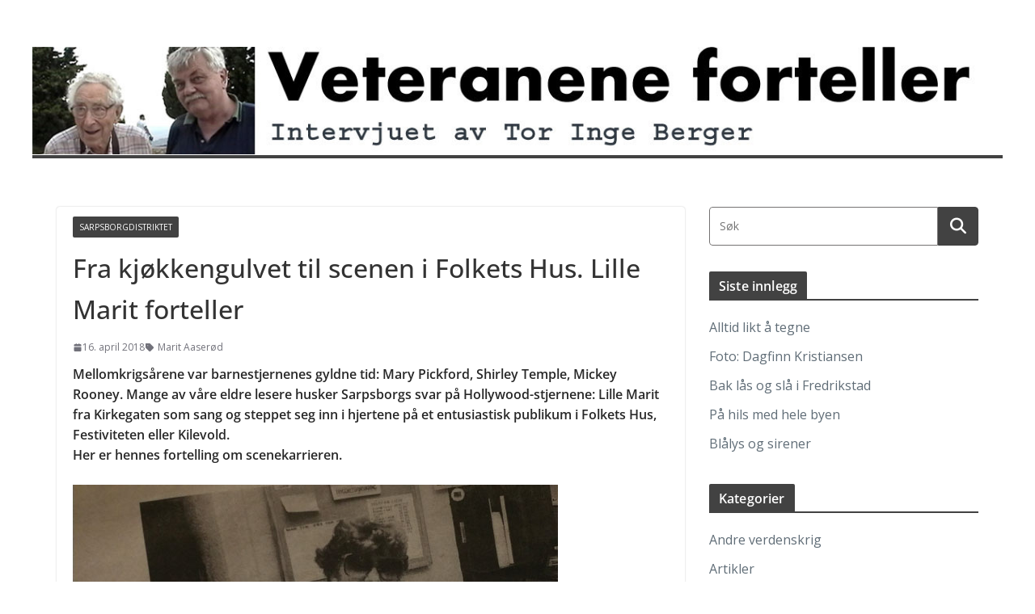

--- FILE ---
content_type: text/html; charset=UTF-8
request_url: https://www.toringeberger.no/2018/04/fra-kjokkengulvet-til-scenen-i-folkets-hus-lille-marit-forteller/
body_size: 23590
content:
		<!doctype html>
		<html lang="nb-NO">
		
<head>

			<meta charset="UTF-8"/>
		<meta name="viewport" content="width=device-width, initial-scale=1">
		<link rel="profile" href="http://gmpg.org/xfn/11"/>
		
	<meta name='robots' content='index, follow, max-image-preview:large, max-snippet:-1, max-video-preview:-1' />

	<!-- This site is optimized with the Yoast SEO plugin v26.7 - https://yoast.com/wordpress/plugins/seo/ -->
	<title>Fra kjøkkengulvet til scenen i Folkets Hus. Lille Marit forteller - Veteranene forteller</title>
	<link rel="canonical" href="https://www.toringeberger.no/2018/04/fra-kjokkengulvet-til-scenen-i-folkets-hus-lille-marit-forteller/" />
	<meta property="og:locale" content="nb_NO" />
	<meta property="og:type" content="article" />
	<meta property="og:title" content="Fra kjøkkengulvet til scenen i Folkets Hus. Lille Marit forteller - Veteranene forteller" />
	<meta property="og:description" content="Mellomkrigsårene var barnestjernenes gyldne tid: Mary Pickford, Shirley Temple, Mickey Rooney. Mange av våre eldre lesere husker Sarpsborgs svar på Hollywood-stjernene: Lille Marit fra Kirkegaten som sang og steppet seg inn i hjertene på et entusiastisk publikum i Folkets Hus, Festiviteten eller Kilevold. Her er hennes fortelling om scenekarrieren." />
	<meta property="og:url" content="https://www.toringeberger.no/2018/04/fra-kjokkengulvet-til-scenen-i-folkets-hus-lille-marit-forteller/" />
	<meta property="og:site_name" content="Veteranene forteller" />
	<meta property="article:published_time" content="2018-04-16T17:12:56+00:00" />
	<meta property="article:modified_time" content="2021-12-31T10:32:42+00:00" />
	<meta property="og:image" content="http://www.toringeberger.no/wp-content/uploads/2018/04/IMG_20180416_180535.jpg" />
	<meta name="author" content="hansnb" />
	<meta name="twitter:card" content="summary_large_image" />
	<meta name="twitter:label1" content="Skrevet av" />
	<meta name="twitter:data1" content="hansnb" />
	<meta name="twitter:label2" content="Ansl. lesetid" />
	<meta name="twitter:data2" content="9 minutter" />
	<script type="application/ld+json" class="yoast-schema-graph">{"@context":"https://schema.org","@graph":[{"@type":"Article","@id":"https://www.toringeberger.no/2018/04/fra-kjokkengulvet-til-scenen-i-folkets-hus-lille-marit-forteller/#article","isPartOf":{"@id":"https://www.toringeberger.no/2018/04/fra-kjokkengulvet-til-scenen-i-folkets-hus-lille-marit-forteller/"},"author":{"name":"hansnb","@id":"https://www.toringeberger.no/#/schema/person/e720c85781dc7384c8c76be28a1a8883"},"headline":"Fra kjøkkengulvet til scenen i Folkets Hus. Lille Marit forteller","datePublished":"2018-04-16T17:12:56+00:00","dateModified":"2021-12-31T10:32:42+00:00","mainEntityOfPage":{"@id":"https://www.toringeberger.no/2018/04/fra-kjokkengulvet-til-scenen-i-folkets-hus-lille-marit-forteller/"},"wordCount":1630,"publisher":{"@id":"https://www.toringeberger.no/#/schema/person/e720c85781dc7384c8c76be28a1a8883"},"image":{"@id":"https://www.toringeberger.no/2018/04/fra-kjokkengulvet-til-scenen-i-folkets-hus-lille-marit-forteller/#primaryimage"},"thumbnailUrl":"http://www.toringeberger.no/wp-content/uploads/2018/04/IMG_20180416_180535.jpg","keywords":["Marit Aaserød"],"articleSection":["Sarpsborgdistriktet"],"inLanguage":"nb-NO"},{"@type":"WebPage","@id":"https://www.toringeberger.no/2018/04/fra-kjokkengulvet-til-scenen-i-folkets-hus-lille-marit-forteller/","url":"https://www.toringeberger.no/2018/04/fra-kjokkengulvet-til-scenen-i-folkets-hus-lille-marit-forteller/","name":"Fra kjøkkengulvet til scenen i Folkets Hus. Lille Marit forteller - Veteranene forteller","isPartOf":{"@id":"https://www.toringeberger.no/#website"},"primaryImageOfPage":{"@id":"https://www.toringeberger.no/2018/04/fra-kjokkengulvet-til-scenen-i-folkets-hus-lille-marit-forteller/#primaryimage"},"image":{"@id":"https://www.toringeberger.no/2018/04/fra-kjokkengulvet-til-scenen-i-folkets-hus-lille-marit-forteller/#primaryimage"},"thumbnailUrl":"http://www.toringeberger.no/wp-content/uploads/2018/04/IMG_20180416_180535.jpg","datePublished":"2018-04-16T17:12:56+00:00","dateModified":"2021-12-31T10:32:42+00:00","breadcrumb":{"@id":"https://www.toringeberger.no/2018/04/fra-kjokkengulvet-til-scenen-i-folkets-hus-lille-marit-forteller/#breadcrumb"},"inLanguage":"nb-NO","potentialAction":[{"@type":"ReadAction","target":["https://www.toringeberger.no/2018/04/fra-kjokkengulvet-til-scenen-i-folkets-hus-lille-marit-forteller/"]}]},{"@type":"ImageObject","inLanguage":"nb-NO","@id":"https://www.toringeberger.no/2018/04/fra-kjokkengulvet-til-scenen-i-folkets-hus-lille-marit-forteller/#primaryimage","url":"http://www.toringeberger.no/wp-content/uploads/2018/04/IMG_20180416_180535.jpg","contentUrl":"http://www.toringeberger.no/wp-content/uploads/2018/04/IMG_20180416_180535.jpg"},{"@type":"BreadcrumbList","@id":"https://www.toringeberger.no/2018/04/fra-kjokkengulvet-til-scenen-i-folkets-hus-lille-marit-forteller/#breadcrumb","itemListElement":[{"@type":"ListItem","position":1,"name":"Hjem","item":"https://www.toringeberger.no/"},{"@type":"ListItem","position":2,"name":"Fra kjøkkengulvet til scenen i Folkets Hus. Lille Marit forteller"}]},{"@type":"WebSite","@id":"https://www.toringeberger.no/#website","url":"https://www.toringeberger.no/","name":"Veteranene forteller","description":"","publisher":{"@id":"https://www.toringeberger.no/#/schema/person/e720c85781dc7384c8c76be28a1a8883"},"potentialAction":[{"@type":"SearchAction","target":{"@type":"EntryPoint","urlTemplate":"https://www.toringeberger.no/?s={search_term_string}"},"query-input":{"@type":"PropertyValueSpecification","valueRequired":true,"valueName":"search_term_string"}}],"inLanguage":"nb-NO"},{"@type":["Person","Organization"],"@id":"https://www.toringeberger.no/#/schema/person/e720c85781dc7384c8c76be28a1a8883","name":"hansnb","image":{"@type":"ImageObject","inLanguage":"nb-NO","@id":"https://www.toringeberger.no/#/schema/person/image/","url":"https://secure.gravatar.com/avatar/7dd28ddac8ec0decfb8fc6d04aba09524c3ec0544cadb83afd6a5183f96f152a?s=96&d=mm&r=g","contentUrl":"https://secure.gravatar.com/avatar/7dd28ddac8ec0decfb8fc6d04aba09524c3ec0544cadb83afd6a5183f96f152a?s=96&d=mm&r=g","caption":"hansnb"},"logo":{"@id":"https://www.toringeberger.no/#/schema/person/image/"},"sameAs":["http://www.toringeberger.no"],"url":"https://www.toringeberger.no/author/hansnb/"}]}</script>
	<!-- / Yoast SEO plugin. -->


<link rel='dns-prefetch' href='//static.addtoany.com' />
<link rel='dns-prefetch' href='//fonts.googleapis.com' />
<link rel="alternate" type="application/rss+xml" title="Veteranene forteller &raquo; strøm" href="https://www.toringeberger.no/feed/" />
<link rel="alternate" type="application/rss+xml" title="Veteranene forteller &raquo; kommentarstrøm" href="https://www.toringeberger.no/comments/feed/" />
<link rel="alternate" title="oEmbed (JSON)" type="application/json+oembed" href="https://www.toringeberger.no/wp-json/oembed/1.0/embed?url=https%3A%2F%2Fwww.toringeberger.no%2F2018%2F04%2Ffra-kjokkengulvet-til-scenen-i-folkets-hus-lille-marit-forteller%2F" />
<link rel="alternate" title="oEmbed (XML)" type="text/xml+oembed" href="https://www.toringeberger.no/wp-json/oembed/1.0/embed?url=https%3A%2F%2Fwww.toringeberger.no%2F2018%2F04%2Ffra-kjokkengulvet-til-scenen-i-folkets-hus-lille-marit-forteller%2F&#038;format=xml" />
<style id='wp-img-auto-sizes-contain-inline-css' type='text/css'>
img:is([sizes=auto i],[sizes^="auto," i]){contain-intrinsic-size:3000px 1500px}
/*# sourceURL=wp-img-auto-sizes-contain-inline-css */
</style>
<style id='wp-emoji-styles-inline-css' type='text/css'>

	img.wp-smiley, img.emoji {
		display: inline !important;
		border: none !important;
		box-shadow: none !important;
		height: 1em !important;
		width: 1em !important;
		margin: 0 0.07em !important;
		vertical-align: -0.1em !important;
		background: none !important;
		padding: 0 !important;
	}
/*# sourceURL=wp-emoji-styles-inline-css */
</style>
<style id='wp-block-library-inline-css' type='text/css'>
:root{--wp-block-synced-color:#7a00df;--wp-block-synced-color--rgb:122,0,223;--wp-bound-block-color:var(--wp-block-synced-color);--wp-editor-canvas-background:#ddd;--wp-admin-theme-color:#007cba;--wp-admin-theme-color--rgb:0,124,186;--wp-admin-theme-color-darker-10:#006ba1;--wp-admin-theme-color-darker-10--rgb:0,107,160.5;--wp-admin-theme-color-darker-20:#005a87;--wp-admin-theme-color-darker-20--rgb:0,90,135;--wp-admin-border-width-focus:2px}@media (min-resolution:192dpi){:root{--wp-admin-border-width-focus:1.5px}}.wp-element-button{cursor:pointer}:root .has-very-light-gray-background-color{background-color:#eee}:root .has-very-dark-gray-background-color{background-color:#313131}:root .has-very-light-gray-color{color:#eee}:root .has-very-dark-gray-color{color:#313131}:root .has-vivid-green-cyan-to-vivid-cyan-blue-gradient-background{background:linear-gradient(135deg,#00d084,#0693e3)}:root .has-purple-crush-gradient-background{background:linear-gradient(135deg,#34e2e4,#4721fb 50%,#ab1dfe)}:root .has-hazy-dawn-gradient-background{background:linear-gradient(135deg,#faaca8,#dad0ec)}:root .has-subdued-olive-gradient-background{background:linear-gradient(135deg,#fafae1,#67a671)}:root .has-atomic-cream-gradient-background{background:linear-gradient(135deg,#fdd79a,#004a59)}:root .has-nightshade-gradient-background{background:linear-gradient(135deg,#330968,#31cdcf)}:root .has-midnight-gradient-background{background:linear-gradient(135deg,#020381,#2874fc)}:root{--wp--preset--font-size--normal:16px;--wp--preset--font-size--huge:42px}.has-regular-font-size{font-size:1em}.has-larger-font-size{font-size:2.625em}.has-normal-font-size{font-size:var(--wp--preset--font-size--normal)}.has-huge-font-size{font-size:var(--wp--preset--font-size--huge)}.has-text-align-center{text-align:center}.has-text-align-left{text-align:left}.has-text-align-right{text-align:right}.has-fit-text{white-space:nowrap!important}#end-resizable-editor-section{display:none}.aligncenter{clear:both}.items-justified-left{justify-content:flex-start}.items-justified-center{justify-content:center}.items-justified-right{justify-content:flex-end}.items-justified-space-between{justify-content:space-between}.screen-reader-text{border:0;clip-path:inset(50%);height:1px;margin:-1px;overflow:hidden;padding:0;position:absolute;width:1px;word-wrap:normal!important}.screen-reader-text:focus{background-color:#ddd;clip-path:none;color:#444;display:block;font-size:1em;height:auto;left:5px;line-height:normal;padding:15px 23px 14px;text-decoration:none;top:5px;width:auto;z-index:100000}html :where(.has-border-color){border-style:solid}html :where([style*=border-top-color]){border-top-style:solid}html :where([style*=border-right-color]){border-right-style:solid}html :where([style*=border-bottom-color]){border-bottom-style:solid}html :where([style*=border-left-color]){border-left-style:solid}html :where([style*=border-width]){border-style:solid}html :where([style*=border-top-width]){border-top-style:solid}html :where([style*=border-right-width]){border-right-style:solid}html :where([style*=border-bottom-width]){border-bottom-style:solid}html :where([style*=border-left-width]){border-left-style:solid}html :where(img[class*=wp-image-]){height:auto;max-width:100%}:where(figure){margin:0 0 1em}html :where(.is-position-sticky){--wp-admin--admin-bar--position-offset:var(--wp-admin--admin-bar--height,0px)}@media screen and (max-width:600px){html :where(.is-position-sticky){--wp-admin--admin-bar--position-offset:0px}}

/*# sourceURL=wp-block-library-inline-css */
</style><style id='wp-block-image-inline-css' type='text/css'>
.wp-block-image>a,.wp-block-image>figure>a{display:inline-block}.wp-block-image img{box-sizing:border-box;height:auto;max-width:100%;vertical-align:bottom}@media not (prefers-reduced-motion){.wp-block-image img.hide{visibility:hidden}.wp-block-image img.show{animation:show-content-image .4s}}.wp-block-image[style*=border-radius] img,.wp-block-image[style*=border-radius]>a{border-radius:inherit}.wp-block-image.has-custom-border img{box-sizing:border-box}.wp-block-image.aligncenter{text-align:center}.wp-block-image.alignfull>a,.wp-block-image.alignwide>a{width:100%}.wp-block-image.alignfull img,.wp-block-image.alignwide img{height:auto;width:100%}.wp-block-image .aligncenter,.wp-block-image .alignleft,.wp-block-image .alignright,.wp-block-image.aligncenter,.wp-block-image.alignleft,.wp-block-image.alignright{display:table}.wp-block-image .aligncenter>figcaption,.wp-block-image .alignleft>figcaption,.wp-block-image .alignright>figcaption,.wp-block-image.aligncenter>figcaption,.wp-block-image.alignleft>figcaption,.wp-block-image.alignright>figcaption{caption-side:bottom;display:table-caption}.wp-block-image .alignleft{float:left;margin:.5em 1em .5em 0}.wp-block-image .alignright{float:right;margin:.5em 0 .5em 1em}.wp-block-image .aligncenter{margin-left:auto;margin-right:auto}.wp-block-image :where(figcaption){margin-bottom:1em;margin-top:.5em}.wp-block-image.is-style-circle-mask img{border-radius:9999px}@supports ((-webkit-mask-image:none) or (mask-image:none)) or (-webkit-mask-image:none){.wp-block-image.is-style-circle-mask img{border-radius:0;-webkit-mask-image:url('data:image/svg+xml;utf8,<svg viewBox="0 0 100 100" xmlns="http://www.w3.org/2000/svg"><circle cx="50" cy="50" r="50"/></svg>');mask-image:url('data:image/svg+xml;utf8,<svg viewBox="0 0 100 100" xmlns="http://www.w3.org/2000/svg"><circle cx="50" cy="50" r="50"/></svg>');mask-mode:alpha;-webkit-mask-position:center;mask-position:center;-webkit-mask-repeat:no-repeat;mask-repeat:no-repeat;-webkit-mask-size:contain;mask-size:contain}}:root :where(.wp-block-image.is-style-rounded img,.wp-block-image .is-style-rounded img){border-radius:9999px}.wp-block-image figure{margin:0}.wp-lightbox-container{display:flex;flex-direction:column;position:relative}.wp-lightbox-container img{cursor:zoom-in}.wp-lightbox-container img:hover+button{opacity:1}.wp-lightbox-container button{align-items:center;backdrop-filter:blur(16px) saturate(180%);background-color:#5a5a5a40;border:none;border-radius:4px;cursor:zoom-in;display:flex;height:20px;justify-content:center;opacity:0;padding:0;position:absolute;right:16px;text-align:center;top:16px;width:20px;z-index:100}@media not (prefers-reduced-motion){.wp-lightbox-container button{transition:opacity .2s ease}}.wp-lightbox-container button:focus-visible{outline:3px auto #5a5a5a40;outline:3px auto -webkit-focus-ring-color;outline-offset:3px}.wp-lightbox-container button:hover{cursor:pointer;opacity:1}.wp-lightbox-container button:focus{opacity:1}.wp-lightbox-container button:focus,.wp-lightbox-container button:hover,.wp-lightbox-container button:not(:hover):not(:active):not(.has-background){background-color:#5a5a5a40;border:none}.wp-lightbox-overlay{box-sizing:border-box;cursor:zoom-out;height:100vh;left:0;overflow:hidden;position:fixed;top:0;visibility:hidden;width:100%;z-index:100000}.wp-lightbox-overlay .close-button{align-items:center;cursor:pointer;display:flex;justify-content:center;min-height:40px;min-width:40px;padding:0;position:absolute;right:calc(env(safe-area-inset-right) + 16px);top:calc(env(safe-area-inset-top) + 16px);z-index:5000000}.wp-lightbox-overlay .close-button:focus,.wp-lightbox-overlay .close-button:hover,.wp-lightbox-overlay .close-button:not(:hover):not(:active):not(.has-background){background:none;border:none}.wp-lightbox-overlay .lightbox-image-container{height:var(--wp--lightbox-container-height);left:50%;overflow:hidden;position:absolute;top:50%;transform:translate(-50%,-50%);transform-origin:top left;width:var(--wp--lightbox-container-width);z-index:9999999999}.wp-lightbox-overlay .wp-block-image{align-items:center;box-sizing:border-box;display:flex;height:100%;justify-content:center;margin:0;position:relative;transform-origin:0 0;width:100%;z-index:3000000}.wp-lightbox-overlay .wp-block-image img{height:var(--wp--lightbox-image-height);min-height:var(--wp--lightbox-image-height);min-width:var(--wp--lightbox-image-width);width:var(--wp--lightbox-image-width)}.wp-lightbox-overlay .wp-block-image figcaption{display:none}.wp-lightbox-overlay button{background:none;border:none}.wp-lightbox-overlay .scrim{background-color:#fff;height:100%;opacity:.9;position:absolute;width:100%;z-index:2000000}.wp-lightbox-overlay.active{visibility:visible}@media not (prefers-reduced-motion){.wp-lightbox-overlay.active{animation:turn-on-visibility .25s both}.wp-lightbox-overlay.active img{animation:turn-on-visibility .35s both}.wp-lightbox-overlay.show-closing-animation:not(.active){animation:turn-off-visibility .35s both}.wp-lightbox-overlay.show-closing-animation:not(.active) img{animation:turn-off-visibility .25s both}.wp-lightbox-overlay.zoom.active{animation:none;opacity:1;visibility:visible}.wp-lightbox-overlay.zoom.active .lightbox-image-container{animation:lightbox-zoom-in .4s}.wp-lightbox-overlay.zoom.active .lightbox-image-container img{animation:none}.wp-lightbox-overlay.zoom.active .scrim{animation:turn-on-visibility .4s forwards}.wp-lightbox-overlay.zoom.show-closing-animation:not(.active){animation:none}.wp-lightbox-overlay.zoom.show-closing-animation:not(.active) .lightbox-image-container{animation:lightbox-zoom-out .4s}.wp-lightbox-overlay.zoom.show-closing-animation:not(.active) .lightbox-image-container img{animation:none}.wp-lightbox-overlay.zoom.show-closing-animation:not(.active) .scrim{animation:turn-off-visibility .4s forwards}}@keyframes show-content-image{0%{visibility:hidden}99%{visibility:hidden}to{visibility:visible}}@keyframes turn-on-visibility{0%{opacity:0}to{opacity:1}}@keyframes turn-off-visibility{0%{opacity:1;visibility:visible}99%{opacity:0;visibility:visible}to{opacity:0;visibility:hidden}}@keyframes lightbox-zoom-in{0%{transform:translate(calc((-100vw + var(--wp--lightbox-scrollbar-width))/2 + var(--wp--lightbox-initial-left-position)),calc(-50vh + var(--wp--lightbox-initial-top-position))) scale(var(--wp--lightbox-scale))}to{transform:translate(-50%,-50%) scale(1)}}@keyframes lightbox-zoom-out{0%{transform:translate(-50%,-50%) scale(1);visibility:visible}99%{visibility:visible}to{transform:translate(calc((-100vw + var(--wp--lightbox-scrollbar-width))/2 + var(--wp--lightbox-initial-left-position)),calc(-50vh + var(--wp--lightbox-initial-top-position))) scale(var(--wp--lightbox-scale));visibility:hidden}}
/*# sourceURL=https://www.toringeberger.no/wp-includes/blocks/image/style.min.css */
</style>
<style id='wp-block-image-theme-inline-css' type='text/css'>
:root :where(.wp-block-image figcaption){color:#555;font-size:13px;text-align:center}.is-dark-theme :root :where(.wp-block-image figcaption){color:#ffffffa6}.wp-block-image{margin:0 0 1em}
/*# sourceURL=https://www.toringeberger.no/wp-includes/blocks/image/theme.min.css */
</style>
<style id='global-styles-inline-css' type='text/css'>
:root{--wp--preset--aspect-ratio--square: 1;--wp--preset--aspect-ratio--4-3: 4/3;--wp--preset--aspect-ratio--3-4: 3/4;--wp--preset--aspect-ratio--3-2: 3/2;--wp--preset--aspect-ratio--2-3: 2/3;--wp--preset--aspect-ratio--16-9: 16/9;--wp--preset--aspect-ratio--9-16: 9/16;--wp--preset--color--black: #000000;--wp--preset--color--cyan-bluish-gray: #abb8c3;--wp--preset--color--white: #ffffff;--wp--preset--color--pale-pink: #f78da7;--wp--preset--color--vivid-red: #cf2e2e;--wp--preset--color--luminous-vivid-orange: #ff6900;--wp--preset--color--luminous-vivid-amber: #fcb900;--wp--preset--color--light-green-cyan: #7bdcb5;--wp--preset--color--vivid-green-cyan: #00d084;--wp--preset--color--pale-cyan-blue: #8ed1fc;--wp--preset--color--vivid-cyan-blue: #0693e3;--wp--preset--color--vivid-purple: #9b51e0;--wp--preset--color--cm-color-1: #606d77;--wp--preset--color--cm-color-2: #374a5a;--wp--preset--color--cm-color-3: #FFFFFF;--wp--preset--color--cm-color-4: #F9FEFD;--wp--preset--color--cm-color-5: #27272A;--wp--preset--color--cm-color-6: #16181A;--wp--preset--color--cm-color-7: #8F8F8F;--wp--preset--color--cm-color-8: #FFFFFF;--wp--preset--color--cm-color-9: #757373;--wp--preset--gradient--vivid-cyan-blue-to-vivid-purple: linear-gradient(135deg,rgb(6,147,227) 0%,rgb(155,81,224) 100%);--wp--preset--gradient--light-green-cyan-to-vivid-green-cyan: linear-gradient(135deg,rgb(122,220,180) 0%,rgb(0,208,130) 100%);--wp--preset--gradient--luminous-vivid-amber-to-luminous-vivid-orange: linear-gradient(135deg,rgb(252,185,0) 0%,rgb(255,105,0) 100%);--wp--preset--gradient--luminous-vivid-orange-to-vivid-red: linear-gradient(135deg,rgb(255,105,0) 0%,rgb(207,46,46) 100%);--wp--preset--gradient--very-light-gray-to-cyan-bluish-gray: linear-gradient(135deg,rgb(238,238,238) 0%,rgb(169,184,195) 100%);--wp--preset--gradient--cool-to-warm-spectrum: linear-gradient(135deg,rgb(74,234,220) 0%,rgb(151,120,209) 20%,rgb(207,42,186) 40%,rgb(238,44,130) 60%,rgb(251,105,98) 80%,rgb(254,248,76) 100%);--wp--preset--gradient--blush-light-purple: linear-gradient(135deg,rgb(255,206,236) 0%,rgb(152,150,240) 100%);--wp--preset--gradient--blush-bordeaux: linear-gradient(135deg,rgb(254,205,165) 0%,rgb(254,45,45) 50%,rgb(107,0,62) 100%);--wp--preset--gradient--luminous-dusk: linear-gradient(135deg,rgb(255,203,112) 0%,rgb(199,81,192) 50%,rgb(65,88,208) 100%);--wp--preset--gradient--pale-ocean: linear-gradient(135deg,rgb(255,245,203) 0%,rgb(182,227,212) 50%,rgb(51,167,181) 100%);--wp--preset--gradient--electric-grass: linear-gradient(135deg,rgb(202,248,128) 0%,rgb(113,206,126) 100%);--wp--preset--gradient--midnight: linear-gradient(135deg,rgb(2,3,129) 0%,rgb(40,116,252) 100%);--wp--preset--font-size--small: 13px;--wp--preset--font-size--medium: 20px;--wp--preset--font-size--large: 36px;--wp--preset--font-size--x-large: 42px;--wp--preset--font-family--dm-sans: DM Sans, sans-serif;--wp--preset--font-family--public-sans: Public Sans, sans-serif;--wp--preset--font-family--roboto: Roboto, sans-serif;--wp--preset--font-family--segoe-ui: Segoe UI, Arial, sans-serif;--wp--preset--spacing--20: 0.44rem;--wp--preset--spacing--30: 0.67rem;--wp--preset--spacing--40: 1rem;--wp--preset--spacing--50: 1.5rem;--wp--preset--spacing--60: 2.25rem;--wp--preset--spacing--70: 3.38rem;--wp--preset--spacing--80: 5.06rem;--wp--preset--shadow--natural: 6px 6px 9px rgba(0, 0, 0, 0.2);--wp--preset--shadow--deep: 12px 12px 50px rgba(0, 0, 0, 0.4);--wp--preset--shadow--sharp: 6px 6px 0px rgba(0, 0, 0, 0.2);--wp--preset--shadow--outlined: 6px 6px 0px -3px rgb(255, 255, 255), 6px 6px rgb(0, 0, 0);--wp--preset--shadow--crisp: 6px 6px 0px rgb(0, 0, 0);}:root { --wp--style--global--content-size: 760px;--wp--style--global--wide-size: 1160px; }:where(body) { margin: 0; }.wp-site-blocks > .alignleft { float: left; margin-right: 2em; }.wp-site-blocks > .alignright { float: right; margin-left: 2em; }.wp-site-blocks > .aligncenter { justify-content: center; margin-left: auto; margin-right: auto; }:where(.wp-site-blocks) > * { margin-block-start: 24px; margin-block-end: 0; }:where(.wp-site-blocks) > :first-child { margin-block-start: 0; }:where(.wp-site-blocks) > :last-child { margin-block-end: 0; }:root { --wp--style--block-gap: 24px; }:root :where(.is-layout-flow) > :first-child{margin-block-start: 0;}:root :where(.is-layout-flow) > :last-child{margin-block-end: 0;}:root :where(.is-layout-flow) > *{margin-block-start: 24px;margin-block-end: 0;}:root :where(.is-layout-constrained) > :first-child{margin-block-start: 0;}:root :where(.is-layout-constrained) > :last-child{margin-block-end: 0;}:root :where(.is-layout-constrained) > *{margin-block-start: 24px;margin-block-end: 0;}:root :where(.is-layout-flex){gap: 24px;}:root :where(.is-layout-grid){gap: 24px;}.is-layout-flow > .alignleft{float: left;margin-inline-start: 0;margin-inline-end: 2em;}.is-layout-flow > .alignright{float: right;margin-inline-start: 2em;margin-inline-end: 0;}.is-layout-flow > .aligncenter{margin-left: auto !important;margin-right: auto !important;}.is-layout-constrained > .alignleft{float: left;margin-inline-start: 0;margin-inline-end: 2em;}.is-layout-constrained > .alignright{float: right;margin-inline-start: 2em;margin-inline-end: 0;}.is-layout-constrained > .aligncenter{margin-left: auto !important;margin-right: auto !important;}.is-layout-constrained > :where(:not(.alignleft):not(.alignright):not(.alignfull)){max-width: var(--wp--style--global--content-size);margin-left: auto !important;margin-right: auto !important;}.is-layout-constrained > .alignwide{max-width: var(--wp--style--global--wide-size);}body .is-layout-flex{display: flex;}.is-layout-flex{flex-wrap: wrap;align-items: center;}.is-layout-flex > :is(*, div){margin: 0;}body .is-layout-grid{display: grid;}.is-layout-grid > :is(*, div){margin: 0;}body{padding-top: 0px;padding-right: 0px;padding-bottom: 0px;padding-left: 0px;}a:where(:not(.wp-element-button)){text-decoration: underline;}:root :where(.wp-element-button, .wp-block-button__link){background-color: #32373c;border-width: 0;color: #fff;font-family: inherit;font-size: inherit;font-style: inherit;font-weight: inherit;letter-spacing: inherit;line-height: inherit;padding-top: calc(0.667em + 2px);padding-right: calc(1.333em + 2px);padding-bottom: calc(0.667em + 2px);padding-left: calc(1.333em + 2px);text-decoration: none;text-transform: inherit;}.has-black-color{color: var(--wp--preset--color--black) !important;}.has-cyan-bluish-gray-color{color: var(--wp--preset--color--cyan-bluish-gray) !important;}.has-white-color{color: var(--wp--preset--color--white) !important;}.has-pale-pink-color{color: var(--wp--preset--color--pale-pink) !important;}.has-vivid-red-color{color: var(--wp--preset--color--vivid-red) !important;}.has-luminous-vivid-orange-color{color: var(--wp--preset--color--luminous-vivid-orange) !important;}.has-luminous-vivid-amber-color{color: var(--wp--preset--color--luminous-vivid-amber) !important;}.has-light-green-cyan-color{color: var(--wp--preset--color--light-green-cyan) !important;}.has-vivid-green-cyan-color{color: var(--wp--preset--color--vivid-green-cyan) !important;}.has-pale-cyan-blue-color{color: var(--wp--preset--color--pale-cyan-blue) !important;}.has-vivid-cyan-blue-color{color: var(--wp--preset--color--vivid-cyan-blue) !important;}.has-vivid-purple-color{color: var(--wp--preset--color--vivid-purple) !important;}.has-cm-color-1-color{color: var(--wp--preset--color--cm-color-1) !important;}.has-cm-color-2-color{color: var(--wp--preset--color--cm-color-2) !important;}.has-cm-color-3-color{color: var(--wp--preset--color--cm-color-3) !important;}.has-cm-color-4-color{color: var(--wp--preset--color--cm-color-4) !important;}.has-cm-color-5-color{color: var(--wp--preset--color--cm-color-5) !important;}.has-cm-color-6-color{color: var(--wp--preset--color--cm-color-6) !important;}.has-cm-color-7-color{color: var(--wp--preset--color--cm-color-7) !important;}.has-cm-color-8-color{color: var(--wp--preset--color--cm-color-8) !important;}.has-cm-color-9-color{color: var(--wp--preset--color--cm-color-9) !important;}.has-black-background-color{background-color: var(--wp--preset--color--black) !important;}.has-cyan-bluish-gray-background-color{background-color: var(--wp--preset--color--cyan-bluish-gray) !important;}.has-white-background-color{background-color: var(--wp--preset--color--white) !important;}.has-pale-pink-background-color{background-color: var(--wp--preset--color--pale-pink) !important;}.has-vivid-red-background-color{background-color: var(--wp--preset--color--vivid-red) !important;}.has-luminous-vivid-orange-background-color{background-color: var(--wp--preset--color--luminous-vivid-orange) !important;}.has-luminous-vivid-amber-background-color{background-color: var(--wp--preset--color--luminous-vivid-amber) !important;}.has-light-green-cyan-background-color{background-color: var(--wp--preset--color--light-green-cyan) !important;}.has-vivid-green-cyan-background-color{background-color: var(--wp--preset--color--vivid-green-cyan) !important;}.has-pale-cyan-blue-background-color{background-color: var(--wp--preset--color--pale-cyan-blue) !important;}.has-vivid-cyan-blue-background-color{background-color: var(--wp--preset--color--vivid-cyan-blue) !important;}.has-vivid-purple-background-color{background-color: var(--wp--preset--color--vivid-purple) !important;}.has-cm-color-1-background-color{background-color: var(--wp--preset--color--cm-color-1) !important;}.has-cm-color-2-background-color{background-color: var(--wp--preset--color--cm-color-2) !important;}.has-cm-color-3-background-color{background-color: var(--wp--preset--color--cm-color-3) !important;}.has-cm-color-4-background-color{background-color: var(--wp--preset--color--cm-color-4) !important;}.has-cm-color-5-background-color{background-color: var(--wp--preset--color--cm-color-5) !important;}.has-cm-color-6-background-color{background-color: var(--wp--preset--color--cm-color-6) !important;}.has-cm-color-7-background-color{background-color: var(--wp--preset--color--cm-color-7) !important;}.has-cm-color-8-background-color{background-color: var(--wp--preset--color--cm-color-8) !important;}.has-cm-color-9-background-color{background-color: var(--wp--preset--color--cm-color-9) !important;}.has-black-border-color{border-color: var(--wp--preset--color--black) !important;}.has-cyan-bluish-gray-border-color{border-color: var(--wp--preset--color--cyan-bluish-gray) !important;}.has-white-border-color{border-color: var(--wp--preset--color--white) !important;}.has-pale-pink-border-color{border-color: var(--wp--preset--color--pale-pink) !important;}.has-vivid-red-border-color{border-color: var(--wp--preset--color--vivid-red) !important;}.has-luminous-vivid-orange-border-color{border-color: var(--wp--preset--color--luminous-vivid-orange) !important;}.has-luminous-vivid-amber-border-color{border-color: var(--wp--preset--color--luminous-vivid-amber) !important;}.has-light-green-cyan-border-color{border-color: var(--wp--preset--color--light-green-cyan) !important;}.has-vivid-green-cyan-border-color{border-color: var(--wp--preset--color--vivid-green-cyan) !important;}.has-pale-cyan-blue-border-color{border-color: var(--wp--preset--color--pale-cyan-blue) !important;}.has-vivid-cyan-blue-border-color{border-color: var(--wp--preset--color--vivid-cyan-blue) !important;}.has-vivid-purple-border-color{border-color: var(--wp--preset--color--vivid-purple) !important;}.has-cm-color-1-border-color{border-color: var(--wp--preset--color--cm-color-1) !important;}.has-cm-color-2-border-color{border-color: var(--wp--preset--color--cm-color-2) !important;}.has-cm-color-3-border-color{border-color: var(--wp--preset--color--cm-color-3) !important;}.has-cm-color-4-border-color{border-color: var(--wp--preset--color--cm-color-4) !important;}.has-cm-color-5-border-color{border-color: var(--wp--preset--color--cm-color-5) !important;}.has-cm-color-6-border-color{border-color: var(--wp--preset--color--cm-color-6) !important;}.has-cm-color-7-border-color{border-color: var(--wp--preset--color--cm-color-7) !important;}.has-cm-color-8-border-color{border-color: var(--wp--preset--color--cm-color-8) !important;}.has-cm-color-9-border-color{border-color: var(--wp--preset--color--cm-color-9) !important;}.has-vivid-cyan-blue-to-vivid-purple-gradient-background{background: var(--wp--preset--gradient--vivid-cyan-blue-to-vivid-purple) !important;}.has-light-green-cyan-to-vivid-green-cyan-gradient-background{background: var(--wp--preset--gradient--light-green-cyan-to-vivid-green-cyan) !important;}.has-luminous-vivid-amber-to-luminous-vivid-orange-gradient-background{background: var(--wp--preset--gradient--luminous-vivid-amber-to-luminous-vivid-orange) !important;}.has-luminous-vivid-orange-to-vivid-red-gradient-background{background: var(--wp--preset--gradient--luminous-vivid-orange-to-vivid-red) !important;}.has-very-light-gray-to-cyan-bluish-gray-gradient-background{background: var(--wp--preset--gradient--very-light-gray-to-cyan-bluish-gray) !important;}.has-cool-to-warm-spectrum-gradient-background{background: var(--wp--preset--gradient--cool-to-warm-spectrum) !important;}.has-blush-light-purple-gradient-background{background: var(--wp--preset--gradient--blush-light-purple) !important;}.has-blush-bordeaux-gradient-background{background: var(--wp--preset--gradient--blush-bordeaux) !important;}.has-luminous-dusk-gradient-background{background: var(--wp--preset--gradient--luminous-dusk) !important;}.has-pale-ocean-gradient-background{background: var(--wp--preset--gradient--pale-ocean) !important;}.has-electric-grass-gradient-background{background: var(--wp--preset--gradient--electric-grass) !important;}.has-midnight-gradient-background{background: var(--wp--preset--gradient--midnight) !important;}.has-small-font-size{font-size: var(--wp--preset--font-size--small) !important;}.has-medium-font-size{font-size: var(--wp--preset--font-size--medium) !important;}.has-large-font-size{font-size: var(--wp--preset--font-size--large) !important;}.has-x-large-font-size{font-size: var(--wp--preset--font-size--x-large) !important;}.has-dm-sans-font-family{font-family: var(--wp--preset--font-family--dm-sans) !important;}.has-public-sans-font-family{font-family: var(--wp--preset--font-family--public-sans) !important;}.has-roboto-font-family{font-family: var(--wp--preset--font-family--roboto) !important;}.has-segoe-ui-font-family{font-family: var(--wp--preset--font-family--segoe-ui) !important;}
/*# sourceURL=global-styles-inline-css */
</style>

<link rel='stylesheet' id='colormag_style-css' href='https://www.toringeberger.no/wp-content/themes/colormag-pro/style.css?ver=5.1.4' type='text/css' media='all' />
<style id='colormag_style-inline-css' type='text/css'>
.colormag-button,
			blockquote, button,
			input[type=reset],
			input[type=button],
			input[type=submit],
			.cm-home-icon.front_page_on,
			.cm-post-categories a,
			.cm-primary-nav ul li ul li:hover,
			.cm-primary-nav ul li.current-menu-item,
			.cm-primary-nav ul li.current_page_ancestor,
			.cm-primary-nav ul li.current-menu-ancestor,
			.cm-primary-nav ul li.current_page_item,
			.cm-primary-nav ul li:hover,
			.cm-primary-nav ul li.focus,
			.cm-mobile-nav li a:hover,
			.colormag-header-clean #cm-primary-nav .cm-menu-toggle:hover,
			.cm-header .cm-mobile-nav li:hover,
			.cm-header .cm-mobile-nav li.current-page-ancestor,
			.cm-header .cm-mobile-nav li.current-menu-ancestor,
			.cm-header .cm-mobile-nav li.current-page-item,
			.cm-header .cm-mobile-nav li.current-menu-item,
			.cm-primary-nav ul li.focus > a,
			.cm-layout-2 .cm-primary-nav ul ul.sub-menu li.focus > a,
			.cm-mobile-nav .current-menu-item>a, .cm-mobile-nav .current_page_item>a,
			.colormag-header-clean .cm-mobile-nav li:hover > a,
			.colormag-header-clean .cm-mobile-nav li.current-page-ancestor > a,
			.colormag-header-clean .cm-mobile-nav li.current-menu-ancestor > a,
			.colormag-header-clean .cm-mobile-nav li.current-page-item > a,
			.colormag-header-clean .cm-mobile-nav li.current-menu-item > a,
			.fa.search-top:hover,
			.widget_call_to_action .btn--primary,
			.colormag-footer--classic .cm-footer-cols .cm-row .cm-widget-title span::before,
			.colormag-footer--classic-bordered .cm-footer-cols .cm-row .cm-widget-title span::before,
			.cm-featured-posts .cm-widget-title span,
			.cm-featured-category-slider-widget .cm-slide-content .cm-entry-header-meta .cm-post-categories a,
			.cm-highlighted-posts .cm-post-content .cm-entry-header-meta .cm-post-categories a,
			.cm-category-slide-next, .cm-category-slide-prev, .slide-next,
			.slide-prev, .cm-tabbed-widget ul li, .cm-posts .wp-pagenavi .current,
			.cm-posts .wp-pagenavi a:hover, .cm-secondary .cm-widget-title span,
			.cm-posts .post .cm-post-content .cm-entry-header-meta .cm-post-categories a,
			.cm-page-header .cm-page-title span, .entry-meta .post-format i,
			.format-link, .cm-entry-button, .infinite-scroll .tg-infinite-scroll,
			.no-more-post-text, .pagination span,
			.cm-footer-cols .cm-row .cm-widget-title span,
			.advertisement_above_footer .cm-widget-title span,
			.error, .cm-primary .cm-widget-title span,
			.related-posts-wrapper.style-three .cm-post-content .cm-entry-title a:hover:before,
			.cm-slider-area .cm-widget-title span,
			.cm-beside-slider-widget .cm-widget-title span,
			.top-full-width-sidebar .cm-widget-title span,
			.wp-block-quote, .wp-block-quote.is-style-large,
			.wp-block-quote.has-text-align-right,
			.page-numbers .current, .search-wrap button,
			.cm-error-404 .cm-btn, .widget .wp-block-heading, .wp-block-search button,
			.widget a::before, .cm-post-date a::before,
			.byline a::before,
			.colormag-footer--classic-bordered .cm-widget-title::before,
			.wp-block-button__link,
			#cm-tertiary .cm-widget-title span,
			.link-pagination .post-page-numbers.current,
			.wp-block-query-pagination-numbers .page-numbers.current,
			.wp-element-button,
			.wp-block-button .wp-block-button__link,
			.wp-element-button,
			.cm-layout-2 .cm-primary-nav ul ul.sub-menu li:hover,
			.cm-layout-2 .cm-primary-nav ul ul.sub-menu li.current-menu-ancestor,
			.cm-layout-2 .cm-primary-nav ul ul.sub-menu li.current-menu-item,
			.cm-layout-2 .cm-primary-nav ul ul.sub-menu li.focus,
			.cm-primary-nav .cm-random-post a:hover,
			.cm-primary-nav .cm-home-icon a:hover,
			.tg-infinite-pagination .tg-load-more,
			.comment .comment-author-link .post-author,
			.cm-footer-builder .cm-widget-title span,
			.wp-block-search .wp-element-button:hover{background-color:rgb(66,66,66);}a,
			.cm-layout-2 #cm-primary-nav .fa.search-top:hover,
			.cm-layout-2 #cm-primary-nav.cm-mobile-nav .cm-random-post a:hover .fa-random,
			.cm-layout-2 #cm-primary-nav.cm-primary-nav .cm-random-post a:hover .fa-random,
			.cm-layout-2 .breaking-news .newsticker a:hover,
			.cm-layout-2 .cm-primary-nav ul li.current-menu-item > a,
			.cm-layout-2 .cm-primary-nav ul li.current_page_item > a,
			.cm-layout-2 .cm-primary-nav ul li:hover > a,
			.cm-layout-2 .cm-primary-nav ul li.focus > a
			.dark-skin .cm-layout-2-style-1 #cm-primary-nav.cm-primary-nav .cm-home-icon:hover .fa,
			.byline a:hover, .comments a:hover, .cm-edit-link a:hover, .cm-post-date a:hover,
			.social-links:not(.cm-header-actions .social-links) i.fa:hover, .cm-tag-links a:hover,
			.colormag-header-clean .social-links li:hover i.fa, .cm-layout-2-style-1 .social-links li:hover i.fa,
			.colormag-header-clean .breaking-news .newsticker a:hover, .widget_featured_posts .article-content .cm-entry-title a:hover,
			.widget_featured_slider .slide-content .cm-below-entry-meta .byline a:hover,
			.widget_featured_slider .slide-content .cm-below-entry-meta .comments a:hover,
			.widget_featured_slider .slide-content .cm-below-entry-meta .cm-post-date a:hover,
			.widget_featured_slider .slide-content .cm-entry-title a:hover,
			.widget_block_picture_news.widget_featured_posts .article-content .cm-entry-title a:hover,
			.widget_highlighted_posts .article-content .cm-below-entry-meta .byline a:hover,
			.widget_highlighted_posts .article-content .cm-below-entry-meta .comments a:hover,
			.widget_highlighted_posts .article-content .cm-below-entry-meta .cm-post-date a:hover,
			.widget_highlighted_posts .article-content .cm-entry-title a:hover, i.fa-arrow-up, i.fa-arrow-down,
			.cm-site-title a, #content .post .article-content .cm-entry-title a:hover, .entry-meta .byline i,
			.entry-meta .cat-links i, .entry-meta a, .post .cm-entry-title a:hover, .search .cm-entry-title a:hover,
			.entry-meta .comments-link a:hover, .entry-meta .cm-edit-link a:hover, .entry-meta .cm-post-date a:hover,
			.entry-meta .cm-tag-links a:hover, .single #content .tags a:hover, .count, .next a:hover, .previous a:hover,
			.related-posts-main-title .fa, .single-related-posts .article-content .cm-entry-title a:hover,
			.pagination a span:hover,
			#content .comments-area a.comment-cm-edit-link:hover, #content .comments-area a.comment-permalink:hover,
			#content .comments-area article header cite a:hover, .comments-area .comment-author-link a:hover,
			.comment .comment-reply-link:hover,
			.nav-next a, .nav-previous a,
			#cm-footer .cm-footer-menu ul li a:hover,
			.cm-footer-cols .cm-row a:hover, a#scroll-up i, .related-posts-wrapper-flyout .cm-entry-title a:hover,
			.human-diff-time .human-diff-time-display:hover,
			.cm-layout-2-style-1 #cm-primary-nav .fa:hover,
			.cm-footer-bar a,
			.cm-post-date a:hover,
			.cm-author a:hover,
			.cm-comments-link a:hover,
			.cm-tag-links a:hover,
			.cm-edit-link a:hover,
			.cm-footer-bar .copyright a,
			.cm-featured-posts .cm-entry-title a:hover,
            .cm-featured-posts--style-5.cm-featured-posts .cm-post-title-below-image .cm-post .cm-post-content .cm-entry-title a:hover,
			.cm-posts .post .cm-post-content .cm-entry-title a:hover,
			.cm-posts .post .single-title-above .cm-entry-title a:hover,
			.cm-layout-2 .cm-primary-nav ul li:hover > a,
			.cm-layout-2 #cm-primary-nav .fa:hover,
			.cm-entry-title a:hover,
			button:hover, input[type="button"]:hover,
			input[type="reset"]:hover,
			input[type="submit"]:hover,
			.wp-block-button .wp-block-button__link:hover,
			.cm-button:hover,
			.wp-element-button:hover,
			li.product .added_to_cart:hover,
			.comments-area .comment-permalink:hover{color:rgb(66,66,66);}#cm-primary-nav,
			.cm-contained .cm-header-2 .cm-row, .cm-header-builder.cm-full-width .cm-main-header .cm-header-bottom-row{border-top-color:rgb(66,66,66);}.cm-layout-2 #cm-primary-nav,
			.cm-layout-2 .cm-primary-nav ul ul.sub-menu li:hover,
			.cm-layout-2 .cm-primary-nav ul > li:hover > a,
			.cm-layout-2 .cm-primary-nav ul > li.current-menu-item > a,
			.cm-layout-2 .cm-primary-nav ul > li.current-menu-ancestor > a,
			.cm-layout-2 .cm-primary-nav ul ul.sub-menu li.current-menu-ancestor,
			.cm-layout-2 .cm-primary-nav ul ul.sub-menu li.current-menu-item,
			.cm-layout-2 .cm-primary-nav ul ul.sub-menu li.focus,
			cm-layout-2 .cm-primary-nav ul ul.sub-menu li.current-menu-ancestor,
			cm-layout-2 .cm-primary-nav ul ul.sub-menu li.current-menu-item,
			cm-layout-2 #cm-primary-nav .cm-menu-toggle:hover,
			cm-layout-2 #cm-primary-nav.cm-mobile-nav .cm-menu-toggle,
			cm-layout-2 .cm-primary-nav ul > li:hover > a,
			cm-layout-2 .cm-primary-nav ul > li.current-menu-item > a,
			cm-layout-2 .cm-primary-nav ul > li.current-menu-ancestor > a,
			.cm-layout-2 .cm-primary-nav ul li.focus > a, .pagination a span:hover,
			.cm-error-404 .cm-btn,
			.single-post .cm-post-categories a::after,
			.widget .block-title,
			.cm-layout-2 .cm-primary-nav ul li.focus > a,
			button,
			input[type="button"],
			input[type="reset"],
			input[type="submit"],
			.wp-block-button .wp-block-button__link,
			.cm-button,
			.wp-element-button,
			li.product .added_to_cart{border-color:rgb(66,66,66);}.cm-secondary .cm-widget-title,
			#cm-tertiary .cm-widget-title,
			.widget_featured_posts .widget-title,
			#secondary .widget-title,
			#cm-tertiary .widget-title,
			.cm-page-header .cm-page-title,
			.cm-footer-cols .cm-row .widget-title,
			.advertisement_above_footer .widget-title,
			#primary .widget-title,
			.widget_slider_area .widget-title,
			.widget_beside_slider .widget-title,
			.top-full-width-sidebar .widget-title,
			.cm-footer-cols .cm-row .cm-widget-title,
			.cm-footer-bar .copyright a,
			.cm-layout-2.cm-layout-2-style-2 #cm-primary-nav,
			.cm-layout-2 .cm-primary-nav ul > li:hover > a,
			.cm-footer-builder .cm-widget-title,
			.cm-layout-2 .cm-primary-nav ul > li.current-menu-item > a{border-bottom-color:rgb(66,66,66);}.cm-entry-summary a,
			.mzb-featured-categories .mzb-post-title a,
			.mzb-tab-post .mzb-post-title a,
			.mzb-post-list .mzb-post-title a,
			.mzb-featured-posts .mzb-post-title a,
			.mzb-featured-categories .mzb-post-title a{color:rgb(54, 119, 156);}.post .cm-entry-summary a:hover,
			.mzb-featured-categories .mzb-post-title a:hover,
			.mzb-tab-post .mzb-post-title a:hover,
			.mzb-post-list .mzb-post-title a:hover,
			.mzb-featured-posts .mzb-post-title a:hover,
			.mzb-featured-categories .mzb-post-title a:hover{color:#337da2;}@media screen and (min-width: 992px) {.cm-primary{width:70%;}}#cm-primary-nav, .colormag-header-clean #cm-primary-nav .cm-row, .colormag-header-clean--full-width #cm-primary-nav, .cm-header .cm-main-header .cm-primary-nav .cm-row, .cm-home-icon.front_page_on{background-color:#232323;}.cm-header .cm-menu-toggle svg,
			.cm-header .cm-menu-toggle svg{fill:#fff;}.blog .cm-posts .post .cm-post-content .human-diff-time .human-diff-time-display,
			.blog .cm-posts .post .cm-post-content .cm-below-entry-meta .cm-post-date a,
			.blog .cm-posts .post .cm-post-content .cm-below-entry-meta .cm-author,
			.blog .cm-posts .post .cm-post-content .cm-below-entry-meta .cm-author a,
			.blog .cm-posts .post .cm-post-content .cm-below-entry-meta .cm-post-views a,
			.blog .cm-posts .post .cm-post-content .cm-below-entry-meta .cm-tag-links a,
			.blog .cm-posts .post .cm-post-content .cm-below-entry-meta .cm-comments-link a,
			.blog .cm-posts .post .cm-post-content .cm-below-entry-meta .cm-edit-link a,
			.blog .cm-posts .post .cm-post-content .cm-below-entry-meta .cm-edit-link i,
			.blog .cm-posts .post .cm-post-content .cm-below-entry-meta .cm-post-views,
			.blog .cm-posts .post .cm-post-content .cm-below-entry-meta .cm-reading-time,
			.blog .cm-posts .post .cm-post-content .cm-below-entry-meta .cm-reading-time::before{}.search .cm-posts .post .cm-post-content .human-diff-time .human-diff-time-display,
			.search .cm-posts .post .cm-post-content .cm-below-entry-meta .cm-post-date a,
			.search .cm-posts .post .cm-post-content .cm-below-entry-meta .cm-author,
			.search .cm-posts .post .cm-post-content .cm-below-entry-meta .cm-author a,
			.search .cm-posts .post .cm-post-content .cm-below-entry-meta .cm-post-views a,
			.search .cm-posts .post .cm-post-content .cm-below-entry-meta .cm-tag-links a,
			.search .cm-posts .post .cm-post-content .cm-below-entry-meta .cm-comments-link a,
			.search .cm-posts .post .cm-post-content .cm-below-entry-meta .cm-edit-link a,
			.search .cm-posts .post .cm-post-content .cm-below-entry-meta .cm-edit-link i,
			.search .cm-posts .post .cm-post-content .cm-below-entry-meta .cm-post-views,
			.search .cm-posts .post .cm-post-content .cm-below-entry-meta .cm-reading-time,
			.search .cm-posts .post .cm-post-content .cm-below-entry-meta .cm-reading-time::before{}.single-post .cm-posts .post .cm-post-content .human-diff-time .human-diff-time-display,
			.single-post .cm-posts .post .cm-post-content .cm-below-entry-meta .cm-post-date a,
			.single-post .cm-posts .post .cm-post-content .cm-below-entry-meta .cm-author,
			.single-post .cm-posts .post .cm-post-content .cm-below-entry-meta .cm-author a,
			.single-post .cm-posts .post .cm-post-content .cm-below-entry-meta .cm-post-views a,
			.single-post .cm-posts .post .cm-post-content .cm-below-entry-meta .cm-tag-links a,
			.single-post .cm-posts .post .cm-post-content .cm-below-entry-meta .cm-comments-link a,
			.single-post .cm-posts .post .cm-post-content .cm-below-entry-meta .cm-edit-link a,
			.single-post .cm-posts .post .cm-post-content .cm-below-entry-meta .cm-edit-link i,
			.single-post .cm-posts .post .cm-post-content .cm-below-entry-meta .cm-post-views,
			.single-post .cm-posts .post .cm-post-content .cm-below-entry-meta .cm-reading-time,
			.single-post .cm-posts .post .cm-post-content .cm-below-entry-meta .cm-reading-time::before{}.cm-content{background-color:#ffffff;background-size:contain;}body{background-color:e8e8e8;background-position:;background-size:;background-attachment:;background-repeat:;}.colormag-button,
			input[type="reset"],
			input[type="button"],
			input[type="submit"],
			button,
			.cm-entry-button,
			.wp-block-button .wp-block-button__link{background-color:#67767f;}body,
			button,
			input,
			select,
			textarea{color:rgb(40,40,40);}body,
			button,
			input,
			select,
			textarea,
			blockquote p,
			.entry-meta,
			.cm-entry-button,
			dl,
			.previous a,
			.next a,
			.nav-previous a,
			.nav-next a,
			#respond h3#reply-title #cancel-comment-reply-link,
			#respond form input[type="text"],
			#respond form textarea,
			.cm-secondary .widget,
			.cm-error-404 .widget,
			.cm-entry-summary p{font-size:16px;line-height:1.6;}h1 ,h2, h3, h4, h5, h6{color:#333333;font-size:15px;line-height:1.6;}h1{font-weight:Inherit;}h2{color:#333333;font-weight:Inherit;}h3{color:#333333;font-weight:Inherit;}.nav-links .page-numbers{justify-content:flex-start;}.cm-primary-nav .menunav-menu>li.menu-item-object-category>a{position:relative}.cm-primary-nav .menunav-menu>li.menu-item-object-category::before{content:"";position:absolute;top:-4px;left:0;right:0;height:4px;z-index:10;transition:width .35s}>a.cm-primary-nav .menu-item-object-category.menu-item-category-2::before, .cm-primary-nav .menu-item-object-category.menu-item-category-2:hover{background:#dd3333}.cm-primary-nav .menu-item-object-category.menu-item-category-5::before, .cm-primary-nav .menu-item-object-category.menu-item-category-5:hover{background:#dd3333}.cm-primary-nav .menu-item-object-category.menu-item-category-530::before, .cm-primary-nav .menu-item-object-category.menu-item-category-530:hover{background:rgb(48,130,163)}.cm-primary-nav .menu-item-object-category.menu-item-category-531::before, .cm-primary-nav .menu-item-object-category.menu-item-category-531:hover{background:rgb(62,135,62)}.cm-primary-nav .menu-item-object-category.menu-item-category-585::before, .cm-primary-nav .menu-item-object-category.menu-item-category-585:hover{background:rgb(221,153,51)}.cm-primary-nav .menu-item-object-category.menu-item-category-621::before, .cm-primary-nav .menu-item-object-category.menu-item-category-621:hover{background:rgb(84,42,0)}.colormag-button,
			blockquote, button,
			input[type=reset],
			input[type=button],
			input[type=submit],
			.cm-home-icon.front_page_on,
			.cm-post-categories a,
			.cm-primary-nav ul li ul li:hover,
			.cm-primary-nav ul li.current-menu-item,
			.cm-primary-nav ul li.current_page_ancestor,
			.cm-primary-nav ul li.current-menu-ancestor,
			.cm-primary-nav ul li.current_page_item,
			.cm-primary-nav ul li:hover,
			.cm-primary-nav ul li.focus,
			.cm-mobile-nav li a:hover,
			.colormag-header-clean #cm-primary-nav .cm-menu-toggle:hover,
			.cm-header .cm-mobile-nav li:hover,
			.cm-header .cm-mobile-nav li.current-page-ancestor,
			.cm-header .cm-mobile-nav li.current-menu-ancestor,
			.cm-header .cm-mobile-nav li.current-page-item,
			.cm-header .cm-mobile-nav li.current-menu-item,
			.cm-primary-nav ul li.focus > a,
			.cm-layout-2 .cm-primary-nav ul ul.sub-menu li.focus > a,
			.cm-mobile-nav .current-menu-item>a, .cm-mobile-nav .current_page_item>a,
			.colormag-header-clean .cm-mobile-nav li:hover > a,
			.colormag-header-clean .cm-mobile-nav li.current-page-ancestor > a,
			.colormag-header-clean .cm-mobile-nav li.current-menu-ancestor > a,
			.colormag-header-clean .cm-mobile-nav li.current-page-item > a,
			.colormag-header-clean .cm-mobile-nav li.current-menu-item > a,
			.fa.search-top:hover,
			.widget_call_to_action .btn--primary,
			.colormag-footer--classic .cm-footer-cols .cm-row .cm-widget-title span::before,
			.colormag-footer--classic-bordered .cm-footer-cols .cm-row .cm-widget-title span::before,
			.cm-featured-posts .cm-widget-title span,
			.cm-featured-category-slider-widget .cm-slide-content .cm-entry-header-meta .cm-post-categories a,
			.cm-highlighted-posts .cm-post-content .cm-entry-header-meta .cm-post-categories a,
			.cm-category-slide-next, .cm-category-slide-prev, .slide-next,
			.slide-prev, .cm-tabbed-widget ul li, .cm-posts .wp-pagenavi .current,
			.cm-posts .wp-pagenavi a:hover, .cm-secondary .cm-widget-title span,
			.cm-posts .post .cm-post-content .cm-entry-header-meta .cm-post-categories a,
			.cm-page-header .cm-page-title span, .entry-meta .post-format i,
			.format-link, .cm-entry-button, .infinite-scroll .tg-infinite-scroll,
			.no-more-post-text, .pagination span,
			.cm-footer-cols .cm-row .cm-widget-title span,
			.advertisement_above_footer .cm-widget-title span,
			.error, .cm-primary .cm-widget-title span,
			.related-posts-wrapper.style-three .cm-post-content .cm-entry-title a:hover:before,
			.cm-slider-area .cm-widget-title span,
			.cm-beside-slider-widget .cm-widget-title span,
			.top-full-width-sidebar .cm-widget-title span,
			.wp-block-quote, .wp-block-quote.is-style-large,
			.wp-block-quote.has-text-align-right,
			.page-numbers .current, .search-wrap button,
			.cm-error-404 .cm-btn, .widget .wp-block-heading, .wp-block-search button,
			.widget a::before, .cm-post-date a::before,
			.byline a::before,
			.colormag-footer--classic-bordered .cm-widget-title::before,
			.wp-block-button__link,
			#cm-tertiary .cm-widget-title span,
			.link-pagination .post-page-numbers.current,
			.wp-block-query-pagination-numbers .page-numbers.current,
			.wp-element-button,
			.wp-block-button .wp-block-button__link,
			.wp-element-button,
			.cm-layout-2 .cm-primary-nav ul ul.sub-menu li:hover,
			.cm-layout-2 .cm-primary-nav ul ul.sub-menu li.current-menu-ancestor,
			.cm-layout-2 .cm-primary-nav ul ul.sub-menu li.current-menu-item,
			.cm-layout-2 .cm-primary-nav ul ul.sub-menu li.focus,
			.cm-primary-nav .cm-random-post a:hover,
			.cm-primary-nav .cm-home-icon a:hover,
			.tg-infinite-pagination .tg-load-more,
			.comment .comment-author-link .post-author,
			.cm-footer-builder .cm-widget-title span,
			.wp-block-search .wp-element-button:hover{background-color:rgb(66,66,66);}a,
			.cm-layout-2 #cm-primary-nav .fa.search-top:hover,
			.cm-layout-2 #cm-primary-nav.cm-mobile-nav .cm-random-post a:hover .fa-random,
			.cm-layout-2 #cm-primary-nav.cm-primary-nav .cm-random-post a:hover .fa-random,
			.cm-layout-2 .breaking-news .newsticker a:hover,
			.cm-layout-2 .cm-primary-nav ul li.current-menu-item > a,
			.cm-layout-2 .cm-primary-nav ul li.current_page_item > a,
			.cm-layout-2 .cm-primary-nav ul li:hover > a,
			.cm-layout-2 .cm-primary-nav ul li.focus > a
			.dark-skin .cm-layout-2-style-1 #cm-primary-nav.cm-primary-nav .cm-home-icon:hover .fa,
			.byline a:hover, .comments a:hover, .cm-edit-link a:hover, .cm-post-date a:hover,
			.social-links:not(.cm-header-actions .social-links) i.fa:hover, .cm-tag-links a:hover,
			.colormag-header-clean .social-links li:hover i.fa, .cm-layout-2-style-1 .social-links li:hover i.fa,
			.colormag-header-clean .breaking-news .newsticker a:hover, .widget_featured_posts .article-content .cm-entry-title a:hover,
			.widget_featured_slider .slide-content .cm-below-entry-meta .byline a:hover,
			.widget_featured_slider .slide-content .cm-below-entry-meta .comments a:hover,
			.widget_featured_slider .slide-content .cm-below-entry-meta .cm-post-date a:hover,
			.widget_featured_slider .slide-content .cm-entry-title a:hover,
			.widget_block_picture_news.widget_featured_posts .article-content .cm-entry-title a:hover,
			.widget_highlighted_posts .article-content .cm-below-entry-meta .byline a:hover,
			.widget_highlighted_posts .article-content .cm-below-entry-meta .comments a:hover,
			.widget_highlighted_posts .article-content .cm-below-entry-meta .cm-post-date a:hover,
			.widget_highlighted_posts .article-content .cm-entry-title a:hover, i.fa-arrow-up, i.fa-arrow-down,
			.cm-site-title a, #content .post .article-content .cm-entry-title a:hover, .entry-meta .byline i,
			.entry-meta .cat-links i, .entry-meta a, .post .cm-entry-title a:hover, .search .cm-entry-title a:hover,
			.entry-meta .comments-link a:hover, .entry-meta .cm-edit-link a:hover, .entry-meta .cm-post-date a:hover,
			.entry-meta .cm-tag-links a:hover, .single #content .tags a:hover, .count, .next a:hover, .previous a:hover,
			.related-posts-main-title .fa, .single-related-posts .article-content .cm-entry-title a:hover,
			.pagination a span:hover,
			#content .comments-area a.comment-cm-edit-link:hover, #content .comments-area a.comment-permalink:hover,
			#content .comments-area article header cite a:hover, .comments-area .comment-author-link a:hover,
			.comment .comment-reply-link:hover,
			.nav-next a, .nav-previous a,
			#cm-footer .cm-footer-menu ul li a:hover,
			.cm-footer-cols .cm-row a:hover, a#scroll-up i, .related-posts-wrapper-flyout .cm-entry-title a:hover,
			.human-diff-time .human-diff-time-display:hover,
			.cm-layout-2-style-1 #cm-primary-nav .fa:hover,
			.cm-footer-bar a,
			.cm-post-date a:hover,
			.cm-author a:hover,
			.cm-comments-link a:hover,
			.cm-tag-links a:hover,
			.cm-edit-link a:hover,
			.cm-footer-bar .copyright a,
			.cm-featured-posts .cm-entry-title a:hover,
            .cm-featured-posts--style-5.cm-featured-posts .cm-post-title-below-image .cm-post .cm-post-content .cm-entry-title a:hover,
			.cm-posts .post .cm-post-content .cm-entry-title a:hover,
			.cm-posts .post .single-title-above .cm-entry-title a:hover,
			.cm-layout-2 .cm-primary-nav ul li:hover > a,
			.cm-layout-2 #cm-primary-nav .fa:hover,
			.cm-entry-title a:hover,
			button:hover, input[type="button"]:hover,
			input[type="reset"]:hover,
			input[type="submit"]:hover,
			.wp-block-button .wp-block-button__link:hover,
			.cm-button:hover,
			.wp-element-button:hover,
			li.product .added_to_cart:hover,
			.comments-area .comment-permalink:hover{color:rgb(66,66,66);}#cm-primary-nav,
			.cm-contained .cm-header-2 .cm-row, .cm-header-builder.cm-full-width .cm-main-header .cm-header-bottom-row{border-top-color:rgb(66,66,66);}.cm-layout-2 #cm-primary-nav,
			.cm-layout-2 .cm-primary-nav ul ul.sub-menu li:hover,
			.cm-layout-2 .cm-primary-nav ul > li:hover > a,
			.cm-layout-2 .cm-primary-nav ul > li.current-menu-item > a,
			.cm-layout-2 .cm-primary-nav ul > li.current-menu-ancestor > a,
			.cm-layout-2 .cm-primary-nav ul ul.sub-menu li.current-menu-ancestor,
			.cm-layout-2 .cm-primary-nav ul ul.sub-menu li.current-menu-item,
			.cm-layout-2 .cm-primary-nav ul ul.sub-menu li.focus,
			cm-layout-2 .cm-primary-nav ul ul.sub-menu li.current-menu-ancestor,
			cm-layout-2 .cm-primary-nav ul ul.sub-menu li.current-menu-item,
			cm-layout-2 #cm-primary-nav .cm-menu-toggle:hover,
			cm-layout-2 #cm-primary-nav.cm-mobile-nav .cm-menu-toggle,
			cm-layout-2 .cm-primary-nav ul > li:hover > a,
			cm-layout-2 .cm-primary-nav ul > li.current-menu-item > a,
			cm-layout-2 .cm-primary-nav ul > li.current-menu-ancestor > a,
			.cm-layout-2 .cm-primary-nav ul li.focus > a, .pagination a span:hover,
			.cm-error-404 .cm-btn,
			.single-post .cm-post-categories a::after,
			.widget .block-title,
			.cm-layout-2 .cm-primary-nav ul li.focus > a,
			button,
			input[type="button"],
			input[type="reset"],
			input[type="submit"],
			.wp-block-button .wp-block-button__link,
			.cm-button,
			.wp-element-button,
			li.product .added_to_cart{border-color:rgb(66,66,66);}.cm-secondary .cm-widget-title,
			#cm-tertiary .cm-widget-title,
			.widget_featured_posts .widget-title,
			#secondary .widget-title,
			#cm-tertiary .widget-title,
			.cm-page-header .cm-page-title,
			.cm-footer-cols .cm-row .widget-title,
			.advertisement_above_footer .widget-title,
			#primary .widget-title,
			.widget_slider_area .widget-title,
			.widget_beside_slider .widget-title,
			.top-full-width-sidebar .widget-title,
			.cm-footer-cols .cm-row .cm-widget-title,
			.cm-footer-bar .copyright a,
			.cm-layout-2.cm-layout-2-style-2 #cm-primary-nav,
			.cm-layout-2 .cm-primary-nav ul > li:hover > a,
			.cm-footer-builder .cm-widget-title,
			.cm-layout-2 .cm-primary-nav ul > li.current-menu-item > a{border-bottom-color:rgb(66,66,66);}.cm-entry-summary a,
			.mzb-featured-categories .mzb-post-title a,
			.mzb-tab-post .mzb-post-title a,
			.mzb-post-list .mzb-post-title a,
			.mzb-featured-posts .mzb-post-title a,
			.mzb-featured-categories .mzb-post-title a{color:rgb(54, 119, 156);}.post .cm-entry-summary a:hover,
			.mzb-featured-categories .mzb-post-title a:hover,
			.mzb-tab-post .mzb-post-title a:hover,
			.mzb-post-list .mzb-post-title a:hover,
			.mzb-featured-posts .mzb-post-title a:hover,
			.mzb-featured-categories .mzb-post-title a:hover{color:#337da2;}@media screen and (min-width: 992px) {.cm-primary{width:70%;}}#cm-primary-nav, .colormag-header-clean #cm-primary-nav .cm-row, .colormag-header-clean--full-width #cm-primary-nav, .cm-header .cm-main-header .cm-primary-nav .cm-row, .cm-home-icon.front_page_on{background-color:#232323;}.cm-header .cm-menu-toggle svg,
			.cm-header .cm-menu-toggle svg{fill:#fff;}.blog .cm-posts .post .cm-post-content .human-diff-time .human-diff-time-display,
			.blog .cm-posts .post .cm-post-content .cm-below-entry-meta .cm-post-date a,
			.blog .cm-posts .post .cm-post-content .cm-below-entry-meta .cm-author,
			.blog .cm-posts .post .cm-post-content .cm-below-entry-meta .cm-author a,
			.blog .cm-posts .post .cm-post-content .cm-below-entry-meta .cm-post-views a,
			.blog .cm-posts .post .cm-post-content .cm-below-entry-meta .cm-tag-links a,
			.blog .cm-posts .post .cm-post-content .cm-below-entry-meta .cm-comments-link a,
			.blog .cm-posts .post .cm-post-content .cm-below-entry-meta .cm-edit-link a,
			.blog .cm-posts .post .cm-post-content .cm-below-entry-meta .cm-edit-link i,
			.blog .cm-posts .post .cm-post-content .cm-below-entry-meta .cm-post-views,
			.blog .cm-posts .post .cm-post-content .cm-below-entry-meta .cm-reading-time,
			.blog .cm-posts .post .cm-post-content .cm-below-entry-meta .cm-reading-time::before{}.search .cm-posts .post .cm-post-content .human-diff-time .human-diff-time-display,
			.search .cm-posts .post .cm-post-content .cm-below-entry-meta .cm-post-date a,
			.search .cm-posts .post .cm-post-content .cm-below-entry-meta .cm-author,
			.search .cm-posts .post .cm-post-content .cm-below-entry-meta .cm-author a,
			.search .cm-posts .post .cm-post-content .cm-below-entry-meta .cm-post-views a,
			.search .cm-posts .post .cm-post-content .cm-below-entry-meta .cm-tag-links a,
			.search .cm-posts .post .cm-post-content .cm-below-entry-meta .cm-comments-link a,
			.search .cm-posts .post .cm-post-content .cm-below-entry-meta .cm-edit-link a,
			.search .cm-posts .post .cm-post-content .cm-below-entry-meta .cm-edit-link i,
			.search .cm-posts .post .cm-post-content .cm-below-entry-meta .cm-post-views,
			.search .cm-posts .post .cm-post-content .cm-below-entry-meta .cm-reading-time,
			.search .cm-posts .post .cm-post-content .cm-below-entry-meta .cm-reading-time::before{}.single-post .cm-posts .post .cm-post-content .human-diff-time .human-diff-time-display,
			.single-post .cm-posts .post .cm-post-content .cm-below-entry-meta .cm-post-date a,
			.single-post .cm-posts .post .cm-post-content .cm-below-entry-meta .cm-author,
			.single-post .cm-posts .post .cm-post-content .cm-below-entry-meta .cm-author a,
			.single-post .cm-posts .post .cm-post-content .cm-below-entry-meta .cm-post-views a,
			.single-post .cm-posts .post .cm-post-content .cm-below-entry-meta .cm-tag-links a,
			.single-post .cm-posts .post .cm-post-content .cm-below-entry-meta .cm-comments-link a,
			.single-post .cm-posts .post .cm-post-content .cm-below-entry-meta .cm-edit-link a,
			.single-post .cm-posts .post .cm-post-content .cm-below-entry-meta .cm-edit-link i,
			.single-post .cm-posts .post .cm-post-content .cm-below-entry-meta .cm-post-views,
			.single-post .cm-posts .post .cm-post-content .cm-below-entry-meta .cm-reading-time,
			.single-post .cm-posts .post .cm-post-content .cm-below-entry-meta .cm-reading-time::before{}.cm-content{background-color:#ffffff;background-size:contain;}body{background-color:e8e8e8;background-position:;background-size:;background-attachment:;background-repeat:;}.colormag-button,
			input[type="reset"],
			input[type="button"],
			input[type="submit"],
			button,
			.cm-entry-button,
			.wp-block-button .wp-block-button__link{background-color:#67767f;}body,
			button,
			input,
			select,
			textarea{color:rgb(40,40,40);}body,
			button,
			input,
			select,
			textarea,
			blockquote p,
			.entry-meta,
			.cm-entry-button,
			dl,
			.previous a,
			.next a,
			.nav-previous a,
			.nav-next a,
			#respond h3#reply-title #cancel-comment-reply-link,
			#respond form input[type="text"],
			#respond form textarea,
			.cm-secondary .widget,
			.cm-error-404 .widget,
			.cm-entry-summary p{font-size:16px;line-height:1.6;}h1 ,h2, h3, h4, h5, h6{color:#333333;font-size:15px;line-height:1.6;}h1{font-weight:Inherit;}h2{color:#333333;font-weight:Inherit;}h3{color:#333333;font-weight:Inherit;}.nav-links .page-numbers{justify-content:flex-start;}.cm-primary-nav .menunav-menu>li.menu-item-object-category>a{position:relative}.cm-primary-nav .menunav-menu>li.menu-item-object-category::before{content:"";position:absolute;top:-4px;left:0;right:0;height:4px;z-index:10;transition:width .35s}>a.cm-primary-nav .menu-item-object-category.menu-item-category-2::before, .cm-primary-nav .menu-item-object-category.menu-item-category-2:hover{background:#dd3333}.cm-primary-nav .menu-item-object-category.menu-item-category-5::before, .cm-primary-nav .menu-item-object-category.menu-item-category-5:hover{background:#dd3333}.cm-primary-nav .menu-item-object-category.menu-item-category-530::before, .cm-primary-nav .menu-item-object-category.menu-item-category-530:hover{background:rgb(48,130,163)}.cm-primary-nav .menu-item-object-category.menu-item-category-531::before, .cm-primary-nav .menu-item-object-category.menu-item-category-531:hover{background:rgb(62,135,62)}.cm-primary-nav .menu-item-object-category.menu-item-category-585::before, .cm-primary-nav .menu-item-object-category.menu-item-category-585:hover{background:rgb(221,153,51)}.cm-primary-nav .menu-item-object-category.menu-item-category-621::before, .cm-primary-nav .menu-item-object-category.menu-item-category-621:hover{background:rgb(84,42,0)}.cm-header-builder .cm-header-buttons .cm-header-button .cm-button{background-color:#207daf;}.cm-header-builder .cm-header-top-row{background-color:#f4f4f5;}.cm-header-builder.cm-full-width .cm-desktop-row.cm-main-header .cm-header-bottom-row, .cm-header-builder.cm-full-width .cm-mobile-row .cm-header-bottom-row{background-color:#27272a;}.cm-header-builder.cm-full-width .cm-desktop-row.cm-main-header .cm-header-bottom-row, .cm-header-builder.cm-full-width .cm-mobile-row .cm-header-bottom-row{border-color:#207daf;}.cm-header-builder .cm-primary-nav .sub-menu, .cm-header-builder .cm-primary-nav .children{background-color:#232323;background-size:contain;}.cm-header-builder nav.cm-secondary-nav ul.sub-menu, .cm-header-builder .cm-secondary-nav .children{background-color:#232323;background-size:contain;}.cm-header-builder .cm-site-title a{color:#207daf;}.cm-footer-builder .cm-footer-bottom-row{background-color:#27272a;}.cm-footer-builder .cm-footer-bottom-row{border-color:#3F3F46;}:root{--top-grid-columns: 3;
			--main-grid-columns: 4;
			--bottom-grid-columns: 2;
			}.cm-footer-builder .cm-footer-bottom-row .cm-footer-col{flex-direction: column;}.cm-footer-builder .cm-footer-main-row .cm-footer-col{flex-direction: column;}.cm-footer-builder .cm-footer-top-row .cm-footer-col{flex-direction: column;} :root{--cm-color-1: #606d77;--cm-color-2: #374a5a;--cm-color-3: #FFFFFF;--cm-color-4: #F9FEFD;--cm-color-5: #27272A;--cm-color-6: #16181A;--cm-color-7: #8F8F8F;--cm-color-8: #FFFFFF;--cm-color-9: #757373;} .dark-skin {--cm-color-1: #257BC1;--cm-color-2: #2270B0;--cm-color-3: #0D0D0D;--cm-color-4: #1C1C1C;--cm-color-5: #27272A;--cm-color-6: #FFFFFF;--cm-color-7: #E3E2E2;--cm-color-8: #FFFFFF;--cm-color-9: #AEAEAD;}.mzb-featured-posts, .mzb-social-icon, .mzb-featured-categories, .mzb-social-icons-insert{--color--light--primary:rgba(66,66,66,0.1);}body{--color--light--primary:rgb(66,66,66);--color--primary:rgb(66,66,66);}body{--color--gray:#71717A;}:root {--wp--preset--color--cm-color-1:#606d77;--wp--preset--color--cm-color-2:#374a5a;--wp--preset--color--cm-color-3:#FFFFFF;--wp--preset--color--cm-color-4:#F9FEFD;--wp--preset--color--cm-color-5:#27272A;--wp--preset--color--cm-color-6:#16181A;--wp--preset--color--cm-color-7:#8F8F8F;--wp--preset--color--cm-color-8:#FFFFFF;--wp--preset--color--cm-color-9:#757373;}:root {--e-global-color-cmcolor1: #606d77;--e-global-color-cmcolor2: #374a5a;--e-global-color-cmcolor3: #FFFFFF;--e-global-color-cmcolor4: #F9FEFD;--e-global-color-cmcolor5: #27272A;--e-global-color-cmcolor6: #16181A;--e-global-color-cmcolor7: #8F8F8F;--e-global-color-cmcolor8: #FFFFFF;--e-global-color-cmcolor9: #757373;}
/*# sourceURL=colormag_style-inline-css */
</style>
<link rel='stylesheet' id='colormag_dark_style-css' href='https://www.toringeberger.no/wp-content/themes/colormag-pro/dark.css?ver=5.1.4' type='text/css' media='all' />
<link rel='stylesheet' id='colormag-new-news-ticker-css-css' href='https://www.toringeberger.no/wp-content/themes/colormag-pro/assets/css/jquery.newsticker.css?ver=5.1.4' type='text/css' media='all' />
<link rel='stylesheet' id='font-awesome-4-css' href='https://www.toringeberger.no/wp-content/themes/colormag-pro/assets/library/font-awesome/css/v4-shims.min.css?ver=4.7.0' type='text/css' media='all' />
<link rel='stylesheet' id='font-awesome-all-css' href='https://www.toringeberger.no/wp-content/themes/colormag-pro/assets/library/font-awesome/css/all.min.css?ver=6.2.4' type='text/css' media='all' />
<link rel='stylesheet' id='font-awesome-solid-css' href='https://www.toringeberger.no/wp-content/themes/colormag-pro/assets/library/font-awesome/css/v4-font-face.min.css?ver=6.2.4' type='text/css' media='all' />
<link rel='stylesheet' id='colormag_google_fonts-css' href='https://fonts.googleapis.com/css?family=Open+Sans%3A0&#038;ver=5.1.4' type='text/css' media='all' />
<link rel='stylesheet' id='addtoany-css' href='https://www.toringeberger.no/wp-content/plugins/add-to-any/addtoany.min.css?ver=1.16' type='text/css' media='all' />
<script type="text/javascript" id="addtoany-core-js-before">
/* <![CDATA[ */
window.a2a_config=window.a2a_config||{};a2a_config.callbacks=[];a2a_config.overlays=[];a2a_config.templates={};a2a_localize = {
	Share: "Share",
	Save: "Save",
	Subscribe: "Subscribe",
	Email: "Email",
	Bookmark: "Bookmark",
	ShowAll: "Show all",
	ShowLess: "Show less",
	FindServices: "Find service(s)",
	FindAnyServiceToAddTo: "Instantly find any service to add to",
	PoweredBy: "Powered by",
	ShareViaEmail: "Share via email",
	SubscribeViaEmail: "Subscribe via email",
	BookmarkInYourBrowser: "Bookmark in your browser",
	BookmarkInstructions: "Press Ctrl+D or \u2318+D to bookmark this page",
	AddToYourFavorites: "Add to your favorites",
	SendFromWebOrProgram: "Send from any email address or email program",
	EmailProgram: "Email program",
	More: "More&#8230;",
	ThanksForSharing: "Thanks for sharing!",
	ThanksForFollowing: "Thanks for following!"
};


//# sourceURL=addtoany-core-js-before
/* ]]> */
</script>
<script type="text/javascript" defer src="https://static.addtoany.com/menu/page.js" id="addtoany-core-js"></script>
<script type="text/javascript" src="https://www.toringeberger.no/wp-includes/js/jquery/jquery.min.js?ver=3.7.1" id="jquery-core-js"></script>
<script type="text/javascript" src="https://www.toringeberger.no/wp-includes/js/jquery/jquery-migrate.min.js?ver=3.4.1" id="jquery-migrate-js"></script>
<script type="text/javascript" defer src="https://www.toringeberger.no/wp-content/plugins/add-to-any/addtoany.min.js?ver=1.1" id="addtoany-jquery-js"></script>
<link rel="https://api.w.org/" href="https://www.toringeberger.no/wp-json/" /><link rel="alternate" title="JSON" type="application/json" href="https://www.toringeberger.no/wp-json/wp/v2/posts/399" /><link rel="EditURI" type="application/rsd+xml" title="RSD" href="https://www.toringeberger.no/xmlrpc.php?rsd" />
<meta name="generator" content="WordPress 6.9" />
<link rel='shortlink' href='https://www.toringeberger.no/?p=399' />
<style class='wp-fonts-local' type='text/css'>
@font-face{font-family:"DM Sans";font-style:normal;font-weight:100 900;font-display:fallback;src:url('https://fonts.gstatic.com/s/dmsans/v15/rP2Hp2ywxg089UriCZOIHTWEBlw.woff2') format('woff2');}
@font-face{font-family:"Public Sans";font-style:normal;font-weight:100 900;font-display:fallback;src:url('https://fonts.gstatic.com/s/publicsans/v15/ijwOs5juQtsyLLR5jN4cxBEoRDf44uE.woff2') format('woff2');}
@font-face{font-family:Roboto;font-style:normal;font-weight:100 900;font-display:fallback;src:url('https://fonts.gstatic.com/s/roboto/v30/KFOjCnqEu92Fr1Mu51TjASc6CsE.woff2') format('woff2');}
</style>
<link rel="icon" href="https://www.toringeberger.no/wp-content/uploads/2021/12/cropped-ico2-32x32.jpg" sizes="32x32" />
<link rel="icon" href="https://www.toringeberger.no/wp-content/uploads/2021/12/cropped-ico2-192x192.jpg" sizes="192x192" />
<link rel="apple-touch-icon" href="https://www.toringeberger.no/wp-content/uploads/2021/12/cropped-ico2-180x180.jpg" />
<meta name="msapplication-TileImage" content="https://www.toringeberger.no/wp-content/uploads/2021/12/cropped-ico2-270x270.jpg" />

</head>

<body class="wp-singular post-template-default single single-post postid-399 single-format-standard wp-embed-responsive wp-theme-colormag-pro cm-header-layout-1 adv-style-1 cm-normal-container cm-right-sidebar right-sidebar boxed light-skin">




		<div id="page" class="hfeed site">
				<a class="skip-link screen-reader-text" href="#main">Hopp til innholdet</a>
		

			<header id="cm-masthead" class="cm-header cm-layout-1 cm-layout-1-style-1 cm-full-width">
		
		
				<div class="cm-main-header">
		
		
	<div id="cm-header-1" class="cm-header-1">
		<div class="cm-container">
			<div class="cm-row">

				<div class="cm-header-col-1">
										<div id="cm-site-branding" class="cm-site-branding">
							</div><!-- #cm-site-branding -->
	
				</div><!-- .cm-header-col-1 -->

				<div class="cm-header-col-2">
								</div><!-- .cm-header-col-2 -->

		</div>
	</div>
</div>
		<div id="wp-custom-header" class="wp-custom-header"><div class="header-image-wrap"><a href="https://www.toringeberger.no/" title="Veteranene forteller" rel="home"><img src="https://www.toringeberger.no/wp-content/uploads/2021/12/cropped-headnew-1.jpg" class="header-image" width="1260" height="140" alt="Veteranene forteller"></a></div></div>			<div id="cm-header-2" class="cm-header-2">
	<nav id="cm-primary-nav" class="cm-primary-nav">
		<div class="cm-container">
			<div class="cm-row">
				
							
					<p class="cm-menu-toggle" aria-expanded="false">
						<svg class="cm-icon cm-icon--bars" xmlns="http://www.w3.org/2000/svg" viewBox="0 0 24 24"><path d="M21 19H3a1 1 0 0 1 0-2h18a1 1 0 0 1 0 2Zm0-6H3a1 1 0 0 1 0-2h18a1 1 0 0 1 0 2Zm0-6H3a1 1 0 0 1 0-2h18a1 1 0 0 1 0 2Z"></path></svg>						<svg class="cm-icon cm-icon--x-mark" xmlns="http://www.w3.org/2000/svg" viewBox="0 0 24 24"><path d="m13.4 12 8.3-8.3c.4-.4.4-1 0-1.4s-1-.4-1.4 0L12 10.6 3.7 2.3c-.4-.4-1-.4-1.4 0s-.4 1 0 1.4l8.3 8.3-8.3 8.3c-.4.4-.4 1 0 1.4.2.2.4.3.7.3s.5-.1.7-.3l8.3-8.3 8.3 8.3c.2.2.5.3.7.3s.5-.1.7-.3c.4-.4.4-1 0-1.4L13.4 12z"></path></svg>					</p>
						<div class="menu"></div>
			</div>
		</div>
	</nav>
</div>
						
				</div> <!-- /.cm-main-header -->
		
				</header><!-- #cm-masthead -->
		
		

	<div id="cm-content" class="cm-content">
		
		<div class="cm-container">
		
<div class="cm-row">
	
	
	<div id="cm-primary" class="cm-primary">
		<div class="cm-posts clearfix ">

			
<article id="post-399" class="post-399 post type-post status-publish format-standard hentry category-lokalhistorie-sarpsborgdistriktet tag-marit-aaserod">
	
	<div class="cm-post-content cm-single-post-content">
		<div class="cm-entry-header-meta"><div class="cm-post-categories"><a href="https://www.toringeberger.no/category/lokalhistorie-sarpsborgdistriktet/" rel="category tag">Sarpsborgdistriktet</a></div></div>	<header class="cm-entry-header">
				<h1 class="cm-entry-title">
			Fra kjøkkengulvet til scenen i Folkets Hus. Lille Marit forteller		</h1>
			</header>
<div class="cm-below-entry-meta cm-separator-default "><span class="cm-post-date" ><a href="https://www.toringeberger.no/2018/04/fra-kjokkengulvet-til-scenen-i-folkets-hus-lille-marit-forteller/" rel="bookmark"><time class="entry-date published updated" datetime="2018-04-16T19:12:56+02:00"><svg class="cm-icon cm-icon--calendar-fill" xmlns="http://www.w3.org/2000/svg" viewBox="0 0 24 24"><path d="M21.1 6.6v1.6c0 .6-.4 1-1 1H3.9c-.6 0-1-.4-1-1V6.6c0-1.5 1.3-2.8 2.8-2.8h1.7V3c0-.6.4-1 1-1s1 .4 1 1v.8h5.2V3c0-.6.4-1 1-1s1 .4 1 1v.8h1.7c1.5 0 2.8 1.3 2.8 2.8zm-1 4.6H3.9c-.6 0-1 .4-1 1v7c0 1.5 1.3 2.8 2.8 2.8h12.6c1.5 0 2.8-1.3 2.8-2.8v-7c0-.6-.4-1-1-1z"></path></svg> 16. april 2018</time></a></span><span class="cm-tag-links"> <svg class="cm-icon cm-icon--tag" xmlns="http://www.w3.org/2000/svg" viewBox="0 0 24 24"><path d="m21.2 10.4-8.1-8.1c-.2-.2-.4-.3-.7-.3H3c-.6 0-1 .5-1 1v9.4c0 .3.1.5.3.7l8.1 8.1c.5.5 1.3.8 2 .8.8 0 1.5-.3 2-.8l6.7-6.7c1.2-1.2 1.2-3 .1-4.1zM7.7 8.7c-.6 0-1-.4-1-1s.4-1 1-1 1 .4 1 1-.4 1-1 1z"></path></svg> <a href="https://www.toringeberger.no/tag/marit-aaserod/" rel="tag">Marit Aaserød</a></span></div>
<div class="cm-entry-summary">
	<p style="text-align: left;"><strong>Mellomkrigsårene var barnestjernenes gyldne tid: Mary Pickford, Shirley Temple, Mickey Rooney. Mange av våre eldre lesere husker Sarpsborgs svar på Hollywood-stjernene: Lille Marit fra Kirkegaten som sang og steppet seg inn i hjertene på et entusiastisk publikum i Folkets Hus, Festiviteten eller Kilevold.</strong><br />
<strong>Her er hennes fortelling om scenekarrieren.</strong></p>
<p><a href="http://www.toringeberger.no/wp-content/uploads/2018/04/IMG_20180416_180535.jpg"><img decoding="async" class="alignnone size-full wp-image-400" src="http://www.toringeberger.no/wp-content/uploads/2018/04/IMG_20180416_180535.jpg" alt="" width="600" height="872" srcset="https://www.toringeberger.no/wp-content/uploads/2018/04/IMG_20180416_180535.jpg 600w, https://www.toringeberger.no/wp-content/uploads/2018/04/IMG_20180416_180535-206x300.jpg 206w" sizes="(max-width: 600px) 100vw, 600px" /></a></p>
<p>Bak disken i Gleng Bokcafe kan du ofte treffe en liten, vever dame. Hun hjelper deg like beredvillig enten du leter etter tegneserieheftet «Den sorte tulipans hemmelighet» eller tyngre saker som Schanz: «Til rekonstruktion af kritikken af den politiske økonomis omfangslogiske status».<br />
Hun heter i dag Marit Aaserød, på 30-tallet Marit Johansen. Noen av våre eldre lesere vil huske og kjenne igjen «Lille Marit» fra 30-årene. USA hadde Shirley Temple, men vi hadde Marit som med sin sang og steppdans la publikum i Folkets Hus for sine små føtter. Sammen med «Lille Marit» tar vi en tur tilbake til de fjerne år før annen verdenskrig satte en stopp for karrieren.</p>
<p><strong>«Stand in» hos Inga Bjørnson</strong></p>
<p>&#8211; Hvordan det hele begynte? Jo, du skjønner mor var sydame &#8211; jeg hjelpesydame &#8211; tok meg av håndsømmen, sydde rouleakanter, vaffelsøm, applikerte, stafferte fôr &#8211; ofte ble det å sitte til langt på natt når utålmodige kunder skulle ha ball- eller brudekjolen ferdig. I begynnelsen av 30-åra flyttet mor opp i Kirkegata 8 som lå rett overfor Folkets Hus. En dag kom Inga Bjørnson til byen med barneteater. Fru Bjørnson fikk høre at det bodde en sydame vis-a-vis, og så fikk mor jobben å stryke og fikse på teaterkostymene. Jeg var viserpike &#8211; frem og tilbake over gata. En kveld var en av de små skuespillerne blitt syk, jeg måtte ha passet i størrelse og litt av hvert ellers. Så samme kveld sto jeg for første gang på scenen i Folkets Hus. Stykket husker jeg ikke en døyt av &#8211; men den gangen må jeg ha blitt bitt av teaterbasillen. Neste gang var det han Arnt Bergby som puffet meg fram.</p>
<p><strong>Direkte på lufta fra Bondestova</strong></p>
<p>Du kan vel knapt huske barnetimen slik den var i 30-åra &#8211; ledet av hele Norges onkel Einar &#8211; med etternavnet Schibbye.<br />
&#8211; En dag troppet onkel Einar opp i Sarpsborg, barnetimen skulle gå fra provinsen, fra annen etasje i Bondestova nede på Torget. Truls og Oscar var med fra den faste barnetimestaben, så var det altså Leikarringen her fra byen og til sist lille meg.</p>
<p>Så sto du der da, foran mikrofonen &#8211; eller sukkerbiten som den ble kalt, og skulle på lufta. Direkte sending, lydbåndopptager som du går rundt og brisker deg med, var ikke påtenkt den gangen.</p>
<p>Hva jeg sang? Først «Blåklokker» og så noe med litt mer fart i &#8211; «Polly Wolly doodle all the Day»! Kanskje det var et aldri så lite gjennombrudd &#8211; for så begynte folk å sende bud på meg når de skulle ha et eller annet arrangement her i distriktet.</p>
<p><strong>Jeg steppet om kapp med katta!</strong></p>
<p>&#8211; Etter hvert kom jeg til å konsentrere meg mer om stepping. Lærernester? Kan ikke huske jeg hadde noen, hadde vel kanskje vært på verdensteatret og sett på Fred Astaire. Og så var det å forsøke å ta etter. Øvelseslokalet var kjøkkengulvet hjemme &#8211; jeg bare satte l gang så katta skvatt ellevill rundt i krokene. Draktene var det selvfølgelig mor som sto for, ser satt hun og sydde det ene antrekket etter det andre. Jeg husker et av de første &#8211; da var jeg piccolo med en sånn liten pilleboks på hodet.</p>
<p>Ellers så gikk det mye i strutteskjørt med volanger &#8211; inn i livet og utover. Hvite halvstrømper, og til å begynne med vanlige sko. Jeg husker godt jeg første gang bestilte et par ordentlige steppesko fra Excelsior i Oslo. Da ble det skikkelig smell i gulvet i Folkets Hus!</p>
<p>Og &#8211; det hadde jeg nesten glemt: Mor hadde applikert en stor «M» på brystet på drakten &#8211; det skulle altså stå for Marit eller «Lille Marit», det.</p>
<p>Hvor jeg opptrådte? Du, det var mange steder, det. Vet du forresten at jeg engang har stått på scenen på selveste Chat Noir! Men ellers var det mest på revyer eller på markeder her i distriktet.</p>
<p><strong>«Lille Marit» var det store trekkplasteret</strong></p>
<p>&#8211; Markedene de har forsvunnet. Det var en masse klubber og foreninger som på den måten skaffet seg inntekter På disse markedene loddet de altså ut en masse ting &#8211; teddybjørner, sjokoladeplater og sånt. og så var det gjerne litt underholdning attåt.</p>
<p>Arbeiderbevegelsen hadde markedene i Folkets Hus. Roklubben, de skulle liksom være litt finere, holdt sine i Festiviteten. Markedene var populære &#8211; husker tanta mi som satt i kassa en gang ropte ut: «Marit, nå har vl fått inn 1127 kroner!»</p>
<p>Så annonserte de altså: «Lille Marit stepper og synger». Om jeg var trekkplaster? Det var dine ord det, men iallfall fikk jeg applaus hår jeg sto på scenen og hadde hatt mitt nummer. Hva slags musikk jeg steppdanset til? Det kunne være revyviser: «Jeg var 16 år der hun for meg står». Senere ble det mer amerikanske rytmer, «Honeysuckle rose», «On the Sunny Side of the Street».</p>
<p>Har du forresten hørt om «<a href="https://www.toringeberger.no/2018/05/na-har-jeg-fatt-til-flikk-flakken-lauritz-belo-truppen/" target="_blank" rel="noopener">Belo-truppen</a>»? Det var tre stramme karer, turnere. Alf Bjerke, Bjørn Eliassen, Lauritz Olsen og lille Odd Vatvedt. Jeg opptrådte av og til sammen med dem &#8211; først slo guttene flikkflakk &#8211; sto på hendene, dannet pyramider, kastet lille Odd tvers over scenen, og så var det «Lille Marit» sin tur.</p>
<p><strong>Drosjesjåføren ville hive meg ut</strong></p>
<p>&#8211; Jeg hadde ofte faste akkompagnatører: Pedersens Trio var med, Roy Fox, <a href="https://www.toringeberger.no/2018/05/roy-fox-snappy-boys-og-wallstroms-trio/" target="_blank" rel="noopener">Arne Walstrøm</a>, <a href="https://www.toringeberger.no/2018/04/den-ene-vektskala-full-av-faenskap-den-andre-fylt-med-alle-de-gode-opplevelsene/" target="_blank" rel="noopener">Robert Normann</a>, Leif Christensen.</p>
<p>Det kunne bli flere opptredener på en kveld &#8211; i Folkets Hus, i Festiviteten, så til Kilevold i drosje, arrangøren betalte, det var sjelden den gangen, så tilbake til ny opptreden i Folkets Hus.</p>
<p>Jeg husker forresten en gang jeg skulle ha drosje fra Kilevold. Drosja kom og jeg satte meg inn, men ble kontant hevet ut av sjåføren som mente at her var det noe tull, «e&#8217; slik barnunge skal vel ikke kjøre drosje». Jeg måtte hente Robert Normann som forklarte at drosje var nok bestilt til jentungen, den!</p>
<p>Om jeg tjente på det? Jeg husker godt det første honoraret. Det var på hele 5 kroner. Senere kunne det bli opptil 60 kroner på en hel kveld. Det var dengang Borregaardsarbeiderne tjente 1.05 i timen.</p>
<p>Og så hadde jeg «frynsegoder», ja ordet var ikke oppfunnet dengang, men når folk hadde vunnet på markedet, ga de meg mange ganger gevinsten. Jeg kunne komme hjem med både en og to og tre teddybjørner.</p>
<p><strong>William lagde Broadway-show i Folkets Hus</strong></p>
<p>&#8211; Morsomt var det kanskje å være med i revy. Du store verden for noen fine revyer vi hadde her i byen. Det kunne krible i magen når du skulle inn etter kanoner som Hartmann og Jansen. De var helproffe, altså. Og en kapasitet som Ole W. Eliassen som malte kulisser helt til teppet gikk opp &#8211; ja gjerne litt etterpå også! Og snille, hyggelige <a href="https://www.toringeberger.no/2018/04/william-fra-sverige-med-koffert-full-av-sprengstoff/" target="_blank" rel="noopener">William</a>, ja Mikalsen vel &#8211; lysmesteren på scenen i Folkets Hus gjennom alle år. Jeg husker William var særlig snill mot meg når jeg skulle opptre. William hadde en slags innretning, et hjul med celluloid i mange forskjellige farger. Når jeg steppet i vei snurret William på hjulet så lyset skiftet, rødt, gult, grønt, blått &#8211; det ble det rene Broadway-show av det!</p>
<p><strong>Damene sto i ring når jeg skulle skifte</strong></p>
<p>&#8211; «Turneen», hvis vi skal bruke en så fin benevnelse, ja, det var et kapittel for seg: vi dro til Moss, til Halden, til Arbeiderforeningen i Fredrikstad, ja, en gang gikk ferden helt til «Vi kan»-utstillingen i Oslo. Jeg husker en gang vi skulle til Halden &#8211; vi dro med lastebil med krakk på planet. Vi måtte være fremme til en bestemt tid og var allerede blitt forsinket. Sjåføren peiste på &#8211; turen gikk på «no time», men bilen gikk på to hjul i svingene. Da var jeg virkelig redd, altså!</p>
<p>Ellers var de jeg reiste sammen med veldig hyggelige mot meg, jeg var kanskje en slags maskot som alle ville være snille mot. Ofte kunne det være så som så med garderober og slikt. Jeg var så skrekkelig sjenert, og av og til måtte damer og herrer dele garderobe. Da stilte alle damene seg i en ring rundt meg, så jeg fikk skiftet kostyme. Litt moro og leven holdt de nok med meg, da.</p>
<p><strong>Under krigen opptrådte vi illegalt</strong></p>
<p>&#8211; Så kom krigen. Alle offentlige forestillinger ble etter hvert forbudt. Den ikke ukjente Gard Holtskog passet på at forbudet ble overholdt. Men folk slo seg sammen og arrangerte private &#8211; ja, vi kan nesten si illegale tilstelninger rundt omkring &#8211; og der opptrådte jeg med sang og stepp &#8211; for stort sett siste gang. Kanskje jeg har bidratt med litt glede i de mørke krigsårene. Men ellers var det jo også andre ting å sysle med under krigen, sier «Lille Marit», tar et par prøvende steppetrinn og går for å ekspedere en ny kunde i Gleng Bokcafe.</p>
<p>Hva «Lille Marit» ellers syslet med under krigen &#8211; nei, det ville hun ikke ut med. Men fra andre kanter har vi fått vite at skolejenta og steppedanserinnen smuglet våpen til motstandsbevegelsen &#8211; geværene godt skjult under skolepikekåpen.</p>
<p><em>Trykt i Sarpsborg Arbeiderblad 1985</em></p>
<div class="addtoany_share_save_container addtoany_content addtoany_content_bottom"><div class="a2a_kit a2a_kit_size_14 addtoany_list" data-a2a-url="https://www.toringeberger.no/2018/04/fra-kjokkengulvet-til-scenen-i-folkets-hus-lille-marit-forteller/" data-a2a-title="Fra kjøkkengulvet til scenen i Folkets Hus. Lille Marit forteller"><a class="a2a_button_facebook" href="https://www.addtoany.com/add_to/facebook?linkurl=https%3A%2F%2Fwww.toringeberger.no%2F2018%2F04%2Ffra-kjokkengulvet-til-scenen-i-folkets-hus-lille-marit-forteller%2F&amp;linkname=Fra%20kj%C3%B8kkengulvet%20til%20scenen%20i%20Folkets%20Hus.%20Lille%20Marit%20forteller" title="Facebook" rel="nofollow noopener" target="_blank"></a><a class="a2a_button_twitter" href="https://www.addtoany.com/add_to/twitter?linkurl=https%3A%2F%2Fwww.toringeberger.no%2F2018%2F04%2Ffra-kjokkengulvet-til-scenen-i-folkets-hus-lille-marit-forteller%2F&amp;linkname=Fra%20kj%C3%B8kkengulvet%20til%20scenen%20i%20Folkets%20Hus.%20Lille%20Marit%20forteller" title="Twitter" rel="nofollow noopener" target="_blank"></a><a class="a2a_button_email" href="https://www.addtoany.com/add_to/email?linkurl=https%3A%2F%2Fwww.toringeberger.no%2F2018%2F04%2Ffra-kjokkengulvet-til-scenen-i-folkets-hus-lille-marit-forteller%2F&amp;linkname=Fra%20kj%C3%B8kkengulvet%20til%20scenen%20i%20Folkets%20Hus.%20Lille%20Marit%20forteller" title="Email" rel="nofollow noopener" target="_blank"></a><a class="a2a_dd addtoany_share_save addtoany_share" href="https://www.addtoany.com/share"></a></div></div></div>
	
	</div>

	
	</article>
		</div><!-- .cm-posts -->
		
			<ul class="default-wp-page">
				<li class="previous"><a href="https://www.toringeberger.no/2018/04/sveiserjentene-minnes-far-blaste-b-kornett-og-vi-smajentene-danset/" rel="prev"><span class="meta-nav"><svg class="cm-icon cm-icon--arrow-left-long" xmlns="http://www.w3.org/2000/svg" viewBox="0 0 24 24"><path d="M2 12.38a1 1 0 0 1 0-.76.91.91 0 0 1 .22-.33L6.52 7a1 1 0 0 1 1.42 0 1 1 0 0 1 0 1.41L5.36 11H21a1 1 0 0 1 0 2H5.36l2.58 2.58a1 1 0 0 1 0 1.41 1 1 0 0 1-.71.3 1 1 0 0 1-.71-.3l-4.28-4.28a.91.91 0 0 1-.24-.33Z"></path></svg></span> Sveiserjentene minnes: &#8211; Far blåste B-kornett og vi småjentene danset</a></li>
				<li class="next"><a href="https://www.toringeberger.no/2018/04/fra-sundlokka-til-ebrofronten/" rel="next">Fra Sundløkka til Ebrofronten <span class="meta-nav"><svg class="cm-icon cm-icon--arrow-right-long" xmlns="http://www.w3.org/2000/svg" viewBox="0 0 24 24"><path d="M21.92 12.38a1 1 0 0 0 0-.76 1 1 0 0 0-.21-.33L17.42 7A1 1 0 0 0 16 8.42L18.59 11H2.94a1 1 0 1 0 0 2h15.65L16 15.58A1 1 0 0 0 16 17a1 1 0 0 0 1.41 0l4.29-4.28a1 1 0 0 0 .22-.34Z"></path></svg></span></a></li>
			</ul>

			
<div class="share-buttons">
	<span class="share">Share This Post:</span>

			<div class="box">
			<div id="twitter" class="twitter-share share" data-share="twitter-share">
				<i class="fa-brands fa-square-x-twitter"></i>
			</div>
		</div>
	
			<div class="box">
			<div id="facebook" class="facebook-share share" data-share="facebook-share">
				<i class="fa fa-facebook-square"></i>
			</div>
		</div>
	
			<div class="box">
			<div id="pinterest" class="pinterest-share share" data-share="pinterest-share">
				<i class="fa fa-pinterest"></i>
			</div>
		</div>
	
			<div class="box">
			<div id="email" class="email-share share" data-share="email-share">
				<i class="fa fa-envelope"></i>
			</div>
		</div>
	</div>

	<div class="related-posts-wrapper style-1">

		<h3 class="related-posts-main-title">
			<i class="fa fa-thumbs-up"></i><span>Du liker kanskje også</span>
		</h3>

		<div class="related-posts ">

							<div class="single-related-posts">

					
					<div class="cm-post-content">
						<h3 class="cm-entry-title">
							<a href="https://www.toringeberger.no/2022/08/loop-og-roll-med-saether/" rel="bookmark" title="Loop og roll med Sæther">
								Loop og roll med Sæther							</a>
						</h3><!--/.post-title-->

						<div class="cm-below-entry-meta cm-separator-default "><span class="cm-post-date" ><a href="https://www.toringeberger.no/2022/08/loop-og-roll-med-saether/" rel="bookmark"><time class="entry-date published updated" datetime="2022-08-02T14:44:25+02:00"><svg class="cm-icon cm-icon--calendar-fill" xmlns="http://www.w3.org/2000/svg" viewBox="0 0 24 24"><path d="M21.1 6.6v1.6c0 .6-.4 1-1 1H3.9c-.6 0-1-.4-1-1V6.6c0-1.5 1.3-2.8 2.8-2.8h1.7V3c0-.6.4-1 1-1s1 .4 1 1v.8h5.2V3c0-.6.4-1 1-1s1 .4 1 1v.8h1.7c1.5 0 2.8 1.3 2.8 2.8zm-1 4.6H3.9c-.6 0-1 .4-1 1v7c0 1.5 1.3 2.8 2.8 2.8h12.6c1.5 0 2.8-1.3 2.8-2.8v-7c0-.6-.4-1-1-1z"></path></svg> 2. august 2022</time></a></span></div>					</div>

				</div><!--/.related-->
							<div class="single-related-posts">

					
					<div class="cm-post-content">
						<h3 class="cm-entry-title">
							<a href="https://www.toringeberger.no/2020/06/ytre-venstre-pa-sundlokka/" rel="bookmark" title="Ytre venstre på Sundløkka">
								Ytre venstre på Sundløkka							</a>
						</h3><!--/.post-title-->

						<div class="cm-below-entry-meta cm-separator-default "><span class="cm-post-date" ><a href="https://www.toringeberger.no/2020/06/ytre-venstre-pa-sundlokka/" rel="bookmark"><time class="entry-date published updated" datetime="2020-06-23T19:14:44+02:00"><svg class="cm-icon cm-icon--calendar-fill" xmlns="http://www.w3.org/2000/svg" viewBox="0 0 24 24"><path d="M21.1 6.6v1.6c0 .6-.4 1-1 1H3.9c-.6 0-1-.4-1-1V6.6c0-1.5 1.3-2.8 2.8-2.8h1.7V3c0-.6.4-1 1-1s1 .4 1 1v.8h5.2V3c0-.6.4-1 1-1s1 .4 1 1v.8h1.7c1.5 0 2.8 1.3 2.8 2.8zm-1 4.6H3.9c-.6 0-1 .4-1 1v7c0 1.5 1.3 2.8 2.8 2.8h12.6c1.5 0 2.8-1.3 2.8-2.8v-7c0-.6-.4-1-1-1z"></path></svg> 23. juni 2020</time></a></span></div>					</div>

				</div><!--/.related-->
							<div class="single-related-posts">

					
					<div class="cm-post-content">
						<h3 class="cm-entry-title">
							<a href="https://www.toringeberger.no/2018/04/jeg-har-aldri-grua-meg-for-a-ga-pa-arbeid/" rel="bookmark" title="&#8211; Jeg har aldri grua meg for å gå på arbeid">
								&#8211; Jeg har aldri grua meg for å gå på arbeid							</a>
						</h3><!--/.post-title-->

						<div class="cm-below-entry-meta cm-separator-default "><span class="cm-post-date" ><a href="https://www.toringeberger.no/2018/04/jeg-har-aldri-grua-meg-for-a-ga-pa-arbeid/" rel="bookmark"><time class="entry-date published updated" datetime="2018-04-27T15:33:39+02:00"><svg class="cm-icon cm-icon--calendar-fill" xmlns="http://www.w3.org/2000/svg" viewBox="0 0 24 24"><path d="M21.1 6.6v1.6c0 .6-.4 1-1 1H3.9c-.6 0-1-.4-1-1V6.6c0-1.5 1.3-2.8 2.8-2.8h1.7V3c0-.6.4-1 1-1s1 .4 1 1v.8h5.2V3c0-.6.4-1 1-1s1 .4 1 1v.8h1.7c1.5 0 2.8 1.3 2.8 2.8zm-1 4.6H3.9c-.6 0-1 .4-1 1v7c0 1.5 1.3 2.8 2.8 2.8h12.6c1.5 0 2.8-1.3 2.8-2.8v-7c0-.6-.4-1-1-1z"></path></svg> 27. april 2018</time></a></span></div>					</div>

				</div><!--/.related-->
							<div class="single-related-posts">

					
					<div class="cm-post-content">
						<h3 class="cm-entry-title">
							<a href="https://www.toringeberger.no/2018/08/ulf-helliksen-sarpsborgkunstner-som-falt-9-april-1940-24-ar-gammel/" rel="bookmark" title="Ulf Helliksen &#8211; Sarpsborgkunstner som falt 9. april 1940 &#8211; 24 år gammel">
								Ulf Helliksen &#8211; Sarpsborgkunstner som falt 9. april 1940 &#8211; 24 år gammel							</a>
						</h3><!--/.post-title-->

						<div class="cm-below-entry-meta cm-separator-default "><span class="cm-post-date" ><a href="https://www.toringeberger.no/2018/08/ulf-helliksen-sarpsborgkunstner-som-falt-9-april-1940-24-ar-gammel/" rel="bookmark"><time class="entry-date published updated" datetime="2018-08-04T14:20:14+02:00"><svg class="cm-icon cm-icon--calendar-fill" xmlns="http://www.w3.org/2000/svg" viewBox="0 0 24 24"><path d="M21.1 6.6v1.6c0 .6-.4 1-1 1H3.9c-.6 0-1-.4-1-1V6.6c0-1.5 1.3-2.8 2.8-2.8h1.7V3c0-.6.4-1 1-1s1 .4 1 1v.8h5.2V3c0-.6.4-1 1-1s1 .4 1 1v.8h1.7c1.5 0 2.8 1.3 2.8 2.8zm-1 4.6H3.9c-.6 0-1 .4-1 1v7c0 1.5 1.3 2.8 2.8 2.8h12.6c1.5 0 2.8-1.3 2.8-2.8v-7c0-.6-.4-1-1-1z"></path></svg> 4. august 2018</time></a></span></div>					</div>

				</div><!--/.related-->
							<div class="single-related-posts">

					
					<div class="cm-post-content">
						<h3 class="cm-entry-title">
							<a href="https://www.toringeberger.no/2018/03/avisguttene-hadde-nummer-tatt-av-politiet-for-a-ha-satset-1-ore-i-hypp/" rel="bookmark" title="&#8211; Avisguttene hadde nummer. Tatt av politiet for å ha satset 1 øre i «hypp»">
								&#8211; Avisguttene hadde nummer. Tatt av politiet for å ha satset 1 øre i «hypp»							</a>
						</h3><!--/.post-title-->

						<div class="cm-below-entry-meta cm-separator-default "><span class="cm-post-date" ><a href="https://www.toringeberger.no/2018/03/avisguttene-hadde-nummer-tatt-av-politiet-for-a-ha-satset-1-ore-i-hypp/" rel="bookmark"><time class="entry-date published updated" datetime="2018-03-22T15:32:06+01:00"><svg class="cm-icon cm-icon--calendar-fill" xmlns="http://www.w3.org/2000/svg" viewBox="0 0 24 24"><path d="M21.1 6.6v1.6c0 .6-.4 1-1 1H3.9c-.6 0-1-.4-1-1V6.6c0-1.5 1.3-2.8 2.8-2.8h1.7V3c0-.6.4-1 1-1s1 .4 1 1v.8h5.2V3c0-.6.4-1 1-1s1 .4 1 1v.8h1.7c1.5 0 2.8 1.3 2.8 2.8zm-1 4.6H3.9c-.6 0-1 .4-1 1v7c0 1.5 1.3 2.8 2.8 2.8h12.6c1.5 0 2.8-1.3 2.8-2.8v-7c0-.6-.4-1-1-1z"></path></svg> 22. mars 2018</time></a></span></div>					</div>

				</div><!--/.related-->
							<div class="single-related-posts">

					
					<div class="cm-post-content">
						<h3 class="cm-entry-title">
							<a href="https://www.toringeberger.no/2018/06/nesten-aldri-gretne-folk-pa-verket/" rel="bookmark" title="&#8211; Nesten aldri gretne folk på verket">
								&#8211; Nesten aldri gretne folk på verket							</a>
						</h3><!--/.post-title-->

						<div class="cm-below-entry-meta cm-separator-default "><span class="cm-post-date" ><a href="https://www.toringeberger.no/2018/06/nesten-aldri-gretne-folk-pa-verket/" rel="bookmark"><time class="entry-date published updated" datetime="2018-06-14T09:45:49+02:00"><svg class="cm-icon cm-icon--calendar-fill" xmlns="http://www.w3.org/2000/svg" viewBox="0 0 24 24"><path d="M21.1 6.6v1.6c0 .6-.4 1-1 1H3.9c-.6 0-1-.4-1-1V6.6c0-1.5 1.3-2.8 2.8-2.8h1.7V3c0-.6.4-1 1-1s1 .4 1 1v.8h5.2V3c0-.6.4-1 1-1s1 .4 1 1v.8h1.7c1.5 0 2.8 1.3 2.8 2.8zm-1 4.6H3.9c-.6 0-1 .4-1 1v7c0 1.5 1.3 2.8 2.8 2.8h12.6c1.5 0 2.8-1.3 2.8-2.8v-7c0-.6-.4-1-1-1z"></path></svg> 14. juni 2018</time></a></span></div>					</div>

				</div><!--/.related-->
			
		</div><!--/.post-related-->

	</div>

		</div><!-- #cm-primary -->

	
<div id="cm-secondary" class="cm-secondary">
	
	<aside id="search-2" class="widget widget_search">
<form action="https://www.toringeberger.no/" class="search-form searchform clearfix" method="get" role="search">

	<div class="search-wrap">
		<input type="search"
			   class="s field"
			   name="s"
			   value=""
			   placeholder="Søk"
		/>

		<button class="search-icon" type="submit"></button>
	</div>

</form><!-- .searchform -->
</aside>
		<aside id="recent-posts-2" class="widget widget_recent_entries">
		<h3 class="cm-widget-title"><span>Siste innlegg</span></h3>
		<ul>
											<li>
					<a href="https://www.toringeberger.no/2026/01/alltid-likt-a-tegne/">Alltid likt å tegne</a>
									</li>
											<li>
					<a href="https://www.toringeberger.no/2026/01/foto-dagfinn-kristiansen/">Foto: Dagfinn Kristiansen</a>
									</li>
											<li>
					<a href="https://www.toringeberger.no/2025/12/bak-las-og-sla-i-fredrikstad/">Bak lås og slå i Fredrikstad</a>
									</li>
											<li>
					<a href="https://www.toringeberger.no/2025/12/pa-hils-med-hele-byen/">På hils med hele byen</a>
									</li>
											<li>
					<a href="https://www.toringeberger.no/2025/11/blalys-og-sirener/">Blålys og sirener</a>
									</li>
					</ul>

		</aside><aside id="categories-2" class="widget widget_categories"><h3 class="cm-widget-title"><span>Kategorier</span></h3>
			<ul>
					<li class="cat-item cat-item-392"><a href="https://www.toringeberger.no/category/andre-verdenskrig/">Andre verdenskrig</a>
</li>
	<li class="cat-item cat-item-135"><a href="https://www.toringeberger.no/category/artikler/">Artikler</a>
</li>
	<li class="cat-item cat-item-4"><a href="https://www.toringeberger.no/category/lokalhistorie/">Fredrikstaddistriktet</a>
</li>
	<li class="cat-item cat-item-621"><a href="https://www.toringeberger.no/category/gamlebyen/">Gamlebyen</a>
</li>
	<li class="cat-item cat-item-585"><a href="https://www.toringeberger.no/category/greaker/">Greåker</a>
</li>
	<li class="cat-item cat-item-530"><a href="https://www.toringeberger.no/category/hvaler/">Hvaler</a>
</li>
	<li class="cat-item cat-item-48"><a href="https://www.toringeberger.no/category/internasjonalt/">Internasjonalt</a>
</li>
	<li class="cat-item cat-item-2"><a href="https://www.toringeberger.no/category/kommunisthistorie/">Kommunisthistorie</a>
</li>
	<li class="cat-item cat-item-1"><a href="https://www.toringeberger.no/category/ukategorisert/">Om Veteranene forteller</a>
</li>
	<li class="cat-item cat-item-311"><a href="https://www.toringeberger.no/category/oslo/">Oslo</a>
</li>
	<li class="cat-item cat-item-6"><a href="https://www.toringeberger.no/category/lokalhistorie-sarpsborgdistriktet/">Sarpsborgdistriktet</a>
</li>
	<li class="cat-item cat-item-5"><a href="https://www.toringeberger.no/category/spania-1936-39/">Spania 1936-39</a>
</li>
	<li class="cat-item cat-item-531"><a href="https://www.toringeberger.no/category/torsnes/">Torsnes</a>
</li>
			</ul>

			</aside><aside id="block-4" class="widget widget_block widget_media_image">
<figure class="wp-block-image size-full"><a href="https://www.toringeberger.no/wp-content/uploads/2024/03/tib.jpg"><img loading="lazy" decoding="async" width="200" height="455" src="https://www.toringeberger.no/wp-content/uploads/2024/03/tib.jpg" alt="" class="wp-image-3698" srcset="https://www.toringeberger.no/wp-content/uploads/2024/03/tib.jpg 200w, https://www.toringeberger.no/wp-content/uploads/2024/03/tib-132x300.jpg 132w" sizes="auto, (max-width: 200px) 100vw, 200px" /></a></figure>
</aside><aside id="archives-2" class="widget widget_archive"><h3 class="cm-widget-title"><span>Arkiv</span></h3>		<label class="screen-reader-text" for="archives-dropdown-2">Arkiv</label>
		<select id="archives-dropdown-2" name="archive-dropdown">
			
			<option value="">Velg måned</option>
				<option value='https://www.toringeberger.no/2026/01/'> januar 2026 </option>
	<option value='https://www.toringeberger.no/2025/12/'> desember 2025 </option>
	<option value='https://www.toringeberger.no/2025/11/'> november 2025 </option>
	<option value='https://www.toringeberger.no/2025/10/'> oktober 2025 </option>
	<option value='https://www.toringeberger.no/2025/09/'> september 2025 </option>
	<option value='https://www.toringeberger.no/2025/08/'> august 2025 </option>
	<option value='https://www.toringeberger.no/2025/07/'> juli 2025 </option>
	<option value='https://www.toringeberger.no/2025/06/'> juni 2025 </option>
	<option value='https://www.toringeberger.no/2025/05/'> mai 2025 </option>
	<option value='https://www.toringeberger.no/2025/04/'> april 2025 </option>
	<option value='https://www.toringeberger.no/2025/03/'> mars 2025 </option>
	<option value='https://www.toringeberger.no/2025/02/'> februar 2025 </option>
	<option value='https://www.toringeberger.no/2025/01/'> januar 2025 </option>
	<option value='https://www.toringeberger.no/2024/12/'> desember 2024 </option>
	<option value='https://www.toringeberger.no/2024/11/'> november 2024 </option>
	<option value='https://www.toringeberger.no/2024/10/'> oktober 2024 </option>
	<option value='https://www.toringeberger.no/2024/09/'> september 2024 </option>
	<option value='https://www.toringeberger.no/2024/08/'> august 2024 </option>
	<option value='https://www.toringeberger.no/2024/07/'> juli 2024 </option>
	<option value='https://www.toringeberger.no/2024/06/'> juni 2024 </option>
	<option value='https://www.toringeberger.no/2024/05/'> mai 2024 </option>
	<option value='https://www.toringeberger.no/2024/04/'> april 2024 </option>
	<option value='https://www.toringeberger.no/2024/03/'> mars 2024 </option>
	<option value='https://www.toringeberger.no/2024/02/'> februar 2024 </option>
	<option value='https://www.toringeberger.no/2024/01/'> januar 2024 </option>
	<option value='https://www.toringeberger.no/2023/12/'> desember 2023 </option>
	<option value='https://www.toringeberger.no/2023/11/'> november 2023 </option>
	<option value='https://www.toringeberger.no/2023/10/'> oktober 2023 </option>
	<option value='https://www.toringeberger.no/2023/09/'> september 2023 </option>
	<option value='https://www.toringeberger.no/2023/08/'> august 2023 </option>
	<option value='https://www.toringeberger.no/2023/07/'> juli 2023 </option>
	<option value='https://www.toringeberger.no/2023/06/'> juni 2023 </option>
	<option value='https://www.toringeberger.no/2023/05/'> mai 2023 </option>
	<option value='https://www.toringeberger.no/2023/04/'> april 2023 </option>
	<option value='https://www.toringeberger.no/2023/03/'> mars 2023 </option>
	<option value='https://www.toringeberger.no/2023/02/'> februar 2023 </option>
	<option value='https://www.toringeberger.no/2023/01/'> januar 2023 </option>
	<option value='https://www.toringeberger.no/2022/12/'> desember 2022 </option>
	<option value='https://www.toringeberger.no/2022/11/'> november 2022 </option>
	<option value='https://www.toringeberger.no/2022/10/'> oktober 2022 </option>
	<option value='https://www.toringeberger.no/2022/09/'> september 2022 </option>
	<option value='https://www.toringeberger.no/2022/08/'> august 2022 </option>
	<option value='https://www.toringeberger.no/2022/07/'> juli 2022 </option>
	<option value='https://www.toringeberger.no/2022/06/'> juni 2022 </option>
	<option value='https://www.toringeberger.no/2022/05/'> mai 2022 </option>
	<option value='https://www.toringeberger.no/2022/04/'> april 2022 </option>
	<option value='https://www.toringeberger.no/2022/03/'> mars 2022 </option>
	<option value='https://www.toringeberger.no/2022/02/'> februar 2022 </option>
	<option value='https://www.toringeberger.no/2022/01/'> januar 2022 </option>
	<option value='https://www.toringeberger.no/2021/12/'> desember 2021 </option>
	<option value='https://www.toringeberger.no/2021/11/'> november 2021 </option>
	<option value='https://www.toringeberger.no/2021/10/'> oktober 2021 </option>
	<option value='https://www.toringeberger.no/2021/09/'> september 2021 </option>
	<option value='https://www.toringeberger.no/2021/08/'> august 2021 </option>
	<option value='https://www.toringeberger.no/2021/07/'> juli 2021 </option>
	<option value='https://www.toringeberger.no/2021/06/'> juni 2021 </option>
	<option value='https://www.toringeberger.no/2021/05/'> mai 2021 </option>
	<option value='https://www.toringeberger.no/2021/04/'> april 2021 </option>
	<option value='https://www.toringeberger.no/2021/03/'> mars 2021 </option>
	<option value='https://www.toringeberger.no/2021/02/'> februar 2021 </option>
	<option value='https://www.toringeberger.no/2021/01/'> januar 2021 </option>
	<option value='https://www.toringeberger.no/2020/12/'> desember 2020 </option>
	<option value='https://www.toringeberger.no/2020/11/'> november 2020 </option>
	<option value='https://www.toringeberger.no/2020/10/'> oktober 2020 </option>
	<option value='https://www.toringeberger.no/2020/09/'> september 2020 </option>
	<option value='https://www.toringeberger.no/2020/08/'> august 2020 </option>
	<option value='https://www.toringeberger.no/2020/07/'> juli 2020 </option>
	<option value='https://www.toringeberger.no/2020/06/'> juni 2020 </option>
	<option value='https://www.toringeberger.no/2020/05/'> mai 2020 </option>
	<option value='https://www.toringeberger.no/2020/04/'> april 2020 </option>
	<option value='https://www.toringeberger.no/2020/03/'> mars 2020 </option>
	<option value='https://www.toringeberger.no/2020/02/'> februar 2020 </option>
	<option value='https://www.toringeberger.no/2020/01/'> januar 2020 </option>
	<option value='https://www.toringeberger.no/2019/12/'> desember 2019 </option>
	<option value='https://www.toringeberger.no/2019/11/'> november 2019 </option>
	<option value='https://www.toringeberger.no/2019/10/'> oktober 2019 </option>
	<option value='https://www.toringeberger.no/2019/09/'> september 2019 </option>
	<option value='https://www.toringeberger.no/2019/08/'> august 2019 </option>
	<option value='https://www.toringeberger.no/2019/07/'> juli 2019 </option>
	<option value='https://www.toringeberger.no/2019/06/'> juni 2019 </option>
	<option value='https://www.toringeberger.no/2019/05/'> mai 2019 </option>
	<option value='https://www.toringeberger.no/2019/04/'> april 2019 </option>
	<option value='https://www.toringeberger.no/2019/03/'> mars 2019 </option>
	<option value='https://www.toringeberger.no/2019/02/'> februar 2019 </option>
	<option value='https://www.toringeberger.no/2019/01/'> januar 2019 </option>
	<option value='https://www.toringeberger.no/2018/12/'> desember 2018 </option>
	<option value='https://www.toringeberger.no/2018/11/'> november 2018 </option>
	<option value='https://www.toringeberger.no/2018/08/'> august 2018 </option>
	<option value='https://www.toringeberger.no/2018/07/'> juli 2018 </option>
	<option value='https://www.toringeberger.no/2018/06/'> juni 2018 </option>
	<option value='https://www.toringeberger.no/2018/05/'> mai 2018 </option>
	<option value='https://www.toringeberger.no/2018/04/'> april 2018 </option>
	<option value='https://www.toringeberger.no/2018/03/'> mars 2018 </option>
	<option value='https://www.toringeberger.no/2018/02/'> februar 2018 </option>

		</select>

			<script type="text/javascript">
/* <![CDATA[ */

( ( dropdownId ) => {
	const dropdown = document.getElementById( dropdownId );
	function onSelectChange() {
		setTimeout( () => {
			if ( 'escape' === dropdown.dataset.lastkey ) {
				return;
			}
			if ( dropdown.value ) {
				document.location.href = dropdown.value;
			}
		}, 250 );
	}
	function onKeyUp( event ) {
		if ( 'Escape' === event.key ) {
			dropdown.dataset.lastkey = 'escape';
		} else {
			delete dropdown.dataset.lastkey;
		}
	}
	function onClick() {
		delete dropdown.dataset.lastkey;
	}
	dropdown.addEventListener( 'keyup', onKeyUp );
	dropdown.addEventListener( 'click', onClick );
	dropdown.addEventListener( 'change', onSelectChange );
})( "archives-dropdown-2" );

//# sourceURL=WP_Widget_Archives%3A%3Awidget
/* ]]> */
</script>
</aside><aside id="media_image-8" class="widget widget_media_image"><img width="300" height="98" src="https://www.toringeberger.no/wp-content/uploads/2024/02/books-300x98.jpg" class="image wp-image-3670  attachment-medium size-medium" alt="" style="max-width: 100%; height: auto;" decoding="async" loading="lazy" srcset="https://www.toringeberger.no/wp-content/uploads/2024/02/books-300x98.jpg 300w, https://www.toringeberger.no/wp-content/uploads/2024/02/books.jpg 476w" sizes="auto, (max-width: 300px) 100vw, 300px" /></aside><aside id="block-5" class="widget widget_block widget_media_image">
<figure class="wp-block-image size-full"><a href="mailto:hans@toringeberger.no"><img loading="lazy" decoding="async" width="480" height="773" src="https://www.toringeberger.no/wp-content/uploads/2024/02/vet6-rotated-e1706901890360.jpg" alt="" class="wp-image-3667" srcset="https://www.toringeberger.no/wp-content/uploads/2024/02/vet6-rotated-e1706901890360.jpg 480w, https://www.toringeberger.no/wp-content/uploads/2024/02/vet6-rotated-e1706901890360-186x300.jpg 186w" sizes="auto, (max-width: 480px) 100vw, 480px" /></a></figure>
</aside><aside id="block-2" class="widget widget_block widget_media_image">
<figure class="wp-block-image size-large"><a href="mailto:hans@toringeberger.no"><img loading="lazy" decoding="async" width="480" height="1024" src="https://www.toringeberger.no/wp-content/uploads/2022/05/IMG_20220409_110944-1-480x1024.jpg" alt="" class="wp-image-3207" srcset="https://www.toringeberger.no/wp-content/uploads/2022/05/IMG_20220409_110944-1-480x1024.jpg 480w, https://www.toringeberger.no/wp-content/uploads/2022/05/IMG_20220409_110944-1-141x300.jpg 141w, https://www.toringeberger.no/wp-content/uploads/2022/05/IMG_20220409_110944-1-719x1536.jpg 719w, https://www.toringeberger.no/wp-content/uploads/2022/05/IMG_20220409_110944-1.jpg 741w" sizes="auto, (max-width: 480px) 100vw, 480px" /></a></figure>
</aside><aside id="a2a_share_save_widget-3" class="widget widget_a2a_share_save_widget"><div class="a2a_kit a2a_kit_size_14 addtoany_list"><a class="a2a_button_facebook" href="https://www.addtoany.com/add_to/facebook?linkurl=https%3A%2F%2Fwww.toringeberger.no%2F2018%2F04%2Ffra-kjokkengulvet-til-scenen-i-folkets-hus-lille-marit-forteller%2F&amp;linkname=Fra%20kj%C3%B8kkengulvet%20til%20scenen%20i%20Folkets%20Hus.%20Lille%20Marit%20forteller%20-%20Veteranene%20forteller" title="Facebook" rel="nofollow noopener" target="_blank"></a><a class="a2a_button_twitter" href="https://www.addtoany.com/add_to/twitter?linkurl=https%3A%2F%2Fwww.toringeberger.no%2F2018%2F04%2Ffra-kjokkengulvet-til-scenen-i-folkets-hus-lille-marit-forteller%2F&amp;linkname=Fra%20kj%C3%B8kkengulvet%20til%20scenen%20i%20Folkets%20Hus.%20Lille%20Marit%20forteller%20-%20Veteranene%20forteller" title="Twitter" rel="nofollow noopener" target="_blank"></a><a class="a2a_button_email" href="https://www.addtoany.com/add_to/email?linkurl=https%3A%2F%2Fwww.toringeberger.no%2F2018%2F04%2Ffra-kjokkengulvet-til-scenen-i-folkets-hus-lille-marit-forteller%2F&amp;linkname=Fra%20kj%C3%B8kkengulvet%20til%20scenen%20i%20Folkets%20Hus.%20Lille%20Marit%20forteller%20-%20Veteranene%20forteller" title="Email" rel="nofollow noopener" target="_blank"></a><a class="a2a_dd addtoany_share_save addtoany_share" href="https://www.addtoany.com/share"></a></div></aside><aside id="meta-2" class="widget widget_meta"><h3 class="cm-widget-title"><span>Meta</span></h3>
		<ul>
						<li><a rel="nofollow" href="https://www.toringeberger.no/wp-login.php">Logg inn</a></li>
			<li><a href="https://www.toringeberger.no/feed/">Innleggsstrøm</a></li>
			<li><a href="https://www.toringeberger.no/comments/feed/">Kommentarstrøm</a></li>

			<li><a href="https://nb.wordpress.org/">WordPress.org</a></li>
		</ul>

		</aside>
	</div>
</div>

		</div><!-- .cm-container -->
				</div><!-- #main -->
				<footer id="cm-footer" class="cm-footer colormag-footer--classic">
				<div class="cm-footer-bar cm-footer-bar-style-3">
			<div class="cm-container">
				<div class="cm-row">
				<div class="cm-footer-bar-area">
		
		<div class="cm-footer-bar__1">
			
					</div> <!-- /.cm-footer-bar__1 -->

				<div class="cm-footer-bar__2">
			<p>Copyright © 2026 <a href="https://www.toringeberger.no/" title="Veteranene forteller" ><span>Veteranene forteller</span></a><br />All rights reserved.<br />kontakt: <a href="mailto:hans@toringeberger.no">hans@toringeberger.no</a><br /><br /></p>		</div> <!-- /.cm-footer-bar__2 -->
				</div><!-- .cm-footer-bar-area -->
						</div><!-- .cm-container -->
			</div><!-- .cm-row -->
		</div><!-- .cm-footer-bar -->
				</footer><!-- #cm-footer -->
				</div><!-- #page -->
		<script type="speculationrules">
{"prefetch":[{"source":"document","where":{"and":[{"href_matches":"/*"},{"not":{"href_matches":["/wp-*.php","/wp-admin/*","/wp-content/uploads/*","/wp-content/*","/wp-content/plugins/*","/wp-content/themes/colormag-pro/*","/*\\?(.+)"]}},{"not":{"selector_matches":"a[rel~=\"nofollow\"]"}},{"not":{"selector_matches":".no-prefetch, .no-prefetch a"}}]},"eagerness":"conservative"}]}
</script>
<script type="text/javascript" src="https://www.toringeberger.no/wp-content/themes/colormag-pro/assets/js/news-ticker/jquery.new.newsTicker.js?ver=5.1.4" id="colormag-new-news-ticker-js"></script>
<script type="text/javascript" src="https://www.toringeberger.no/wp-content/themes/colormag-pro/assets/js/navigation.min.js?ver=5.1.4" id="colormag-navigation-js"></script>
<script type="text/javascript" src="https://www.toringeberger.no/wp-content/themes/colormag-pro/assets/js/fitvids/jquery.fitvids.min.js?ver=5.1.4" id="colormag-fitvids-js"></script>
<script type="text/javascript" src="https://www.toringeberger.no/wp-content/themes/colormag-pro/assets/js/skip-link-focus-fix.min.js?ver=5.1.4" id="colormag-skip-link-focus-fix-js"></script>
<script type="text/javascript" id="colormag-custom-js-extra">
/* <![CDATA[ */
var colormag_color_switcher = {"colormag_switcher":"white"};
var colormag_load_more = {"tg_nonce":"c671949669","ajax_url":"https://www.toringeberger.no/wp-admin/admin-ajax.php"};
//# sourceURL=colormag-custom-js-extra
/* ]]> */
</script>
<script type="text/javascript" src="https://www.toringeberger.no/wp-content/themes/colormag-pro/assets/js/colormag-custom.min.js?ver=5.1.4" id="colormag-custom-js"></script>
<script type="text/javascript" id="colormag-loadmore-js-extra">
/* <![CDATA[ */
var colormag_script_vars = {"no_more_posts":"No more post"};
//# sourceURL=colormag-loadmore-js-extra
/* ]]> */
</script>
<script type="text/javascript" src="https://www.toringeberger.no/wp-content/themes/colormag-pro/assets/js/loadmore.min.js?ver=5.1.4" id="colormag-loadmore-js"></script>
<script id="wp-emoji-settings" type="application/json">
{"baseUrl":"https://s.w.org/images/core/emoji/17.0.2/72x72/","ext":".png","svgUrl":"https://s.w.org/images/core/emoji/17.0.2/svg/","svgExt":".svg","source":{"concatemoji":"https://www.toringeberger.no/wp-includes/js/wp-emoji-release.min.js?ver=6.9"}}
</script>
<script type="module">
/* <![CDATA[ */
/*! This file is auto-generated */
const a=JSON.parse(document.getElementById("wp-emoji-settings").textContent),o=(window._wpemojiSettings=a,"wpEmojiSettingsSupports"),s=["flag","emoji"];function i(e){try{var t={supportTests:e,timestamp:(new Date).valueOf()};sessionStorage.setItem(o,JSON.stringify(t))}catch(e){}}function c(e,t,n){e.clearRect(0,0,e.canvas.width,e.canvas.height),e.fillText(t,0,0);t=new Uint32Array(e.getImageData(0,0,e.canvas.width,e.canvas.height).data);e.clearRect(0,0,e.canvas.width,e.canvas.height),e.fillText(n,0,0);const a=new Uint32Array(e.getImageData(0,0,e.canvas.width,e.canvas.height).data);return t.every((e,t)=>e===a[t])}function p(e,t){e.clearRect(0,0,e.canvas.width,e.canvas.height),e.fillText(t,0,0);var n=e.getImageData(16,16,1,1);for(let e=0;e<n.data.length;e++)if(0!==n.data[e])return!1;return!0}function u(e,t,n,a){switch(t){case"flag":return n(e,"\ud83c\udff3\ufe0f\u200d\u26a7\ufe0f","\ud83c\udff3\ufe0f\u200b\u26a7\ufe0f")?!1:!n(e,"\ud83c\udde8\ud83c\uddf6","\ud83c\udde8\u200b\ud83c\uddf6")&&!n(e,"\ud83c\udff4\udb40\udc67\udb40\udc62\udb40\udc65\udb40\udc6e\udb40\udc67\udb40\udc7f","\ud83c\udff4\u200b\udb40\udc67\u200b\udb40\udc62\u200b\udb40\udc65\u200b\udb40\udc6e\u200b\udb40\udc67\u200b\udb40\udc7f");case"emoji":return!a(e,"\ud83e\u1fac8")}return!1}function f(e,t,n,a){let r;const o=(r="undefined"!=typeof WorkerGlobalScope&&self instanceof WorkerGlobalScope?new OffscreenCanvas(300,150):document.createElement("canvas")).getContext("2d",{willReadFrequently:!0}),s=(o.textBaseline="top",o.font="600 32px Arial",{});return e.forEach(e=>{s[e]=t(o,e,n,a)}),s}function r(e){var t=document.createElement("script");t.src=e,t.defer=!0,document.head.appendChild(t)}a.supports={everything:!0,everythingExceptFlag:!0},new Promise(t=>{let n=function(){try{var e=JSON.parse(sessionStorage.getItem(o));if("object"==typeof e&&"number"==typeof e.timestamp&&(new Date).valueOf()<e.timestamp+604800&&"object"==typeof e.supportTests)return e.supportTests}catch(e){}return null}();if(!n){if("undefined"!=typeof Worker&&"undefined"!=typeof OffscreenCanvas&&"undefined"!=typeof URL&&URL.createObjectURL&&"undefined"!=typeof Blob)try{var e="postMessage("+f.toString()+"("+[JSON.stringify(s),u.toString(),c.toString(),p.toString()].join(",")+"));",a=new Blob([e],{type:"text/javascript"});const r=new Worker(URL.createObjectURL(a),{name:"wpTestEmojiSupports"});return void(r.onmessage=e=>{i(n=e.data),r.terminate(),t(n)})}catch(e){}i(n=f(s,u,c,p))}t(n)}).then(e=>{for(const n in e)a.supports[n]=e[n],a.supports.everything=a.supports.everything&&a.supports[n],"flag"!==n&&(a.supports.everythingExceptFlag=a.supports.everythingExceptFlag&&a.supports[n]);var t;a.supports.everythingExceptFlag=a.supports.everythingExceptFlag&&!a.supports.flag,a.supports.everything||((t=a.source||{}).concatemoji?r(t.concatemoji):t.wpemoji&&t.twemoji&&(r(t.twemoji),r(t.wpemoji)))});
//# sourceURL=https://www.toringeberger.no/wp-includes/js/wp-emoji-loader.min.js
/* ]]> */
</script>

</body>
</html>

<!-- Dynamic page generated in 0.446 seconds. -->
<!-- Cached page generated by WP-Super-Cache on 2026-01-21 03:48:59 -->

<!-- Compression = gzip -->